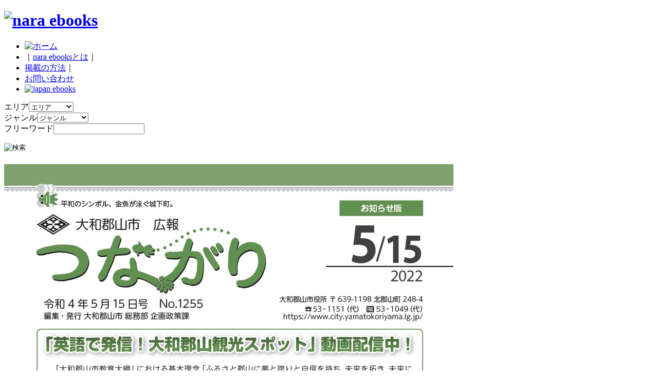

--- FILE ---
content_type: text/html; charset=UTF-8
request_url: https://www.nara-ebooks.jp/?bookinfo=%E5%A4%A7%E5%92%8C%E9%83%A1%E5%B1%B1%E5%B8%82%E5%BA%83%E5%A0%B1%E3%81%A4%E3%81%AA%E3%81%8C%E3%82%8A-%E4%BB%A4%E5%92%8C4%E5%B9%B45%E6%9C%8815%E6%97%A5
body_size: 7568
content:
<!DOCTYPE html>
<!--[if IE 7]>
<html class="ie ie7" lang="ja">
<![endif]-->
<!--[if IE 8]>
<html class="ie ie8" lang="ja">
<![endif]-->
<!--[if IE 9]>
<html class="ie ie9" lang="ja">
<![endif]-->
<!--[if !(IE 7) | !(IE 8)]><!-->
<html lang="ja">
<!--<![endif]-->
<head>
<meta charset="UTF-8" />
<meta name="viewport" content="width=device-width" />
<title>大和郡山市広報つながり 令和4年5月15日 | nara ebooks</title>
<link rel="profile" href="http://gmpg.org/xfn/11" />
<link rel="pingback" href="https://www.nara-ebooks.jp/xmlrpc.php" />
<link rel="icon" href="https://www.nara-ebooks.jp/wp-content/themes/pc/favicon.ico"  type="image/x-icon" />




<style type="text/css" media="screen">@import "https://www.nara-ebooks.jp/wp-content/plugins/wp-custom-fields-search/templates/searchforms.css";</style>
<link rel='dns-prefetch' href='//fonts.googleapis.com' />
<link rel='dns-prefetch' href='//s.w.org' />
<link rel="alternate" type="application/rss+xml" title="nara ebooks &raquo; フィード" href="https://www.nara-ebooks.jp/?feed=rss2" />
<link rel="alternate" type="application/rss+xml" title="nara ebooks &raquo; コメントフィード" href="https://www.nara-ebooks.jp/?feed=comments-rss2" />
		<script type="text/javascript">
			window._wpemojiSettings = {"baseUrl":"https:\/\/s.w.org\/images\/core\/emoji\/2.2.1\/72x72\/","ext":".png","svgUrl":"https:\/\/s.w.org\/images\/core\/emoji\/2.2.1\/svg\/","svgExt":".svg","source":{"concatemoji":"https:\/\/www.nara-ebooks.jp\/wp-includes\/js\/wp-emoji-release.min.js"}};
			!function(t,a,e){var r,n,i,o=a.createElement("canvas"),l=o.getContext&&o.getContext("2d");function c(t){var e=a.createElement("script");e.src=t,e.defer=e.type="text/javascript",a.getElementsByTagName("head")[0].appendChild(e)}for(i=Array("flag","emoji4"),e.supports={everything:!0,everythingExceptFlag:!0},n=0;n<i.length;n++)e.supports[i[n]]=function(t){var e,a=String.fromCharCode;if(!l||!l.fillText)return!1;switch(l.clearRect(0,0,o.width,o.height),l.textBaseline="top",l.font="600 32px Arial",t){case"flag":return(l.fillText(a(55356,56826,55356,56819),0,0),o.toDataURL().length<3e3)?!1:(l.clearRect(0,0,o.width,o.height),l.fillText(a(55356,57331,65039,8205,55356,57096),0,0),e=o.toDataURL(),l.clearRect(0,0,o.width,o.height),l.fillText(a(55356,57331,55356,57096),0,0),e!==o.toDataURL());case"emoji4":return l.fillText(a(55357,56425,55356,57341,8205,55357,56507),0,0),e=o.toDataURL(),l.clearRect(0,0,o.width,o.height),l.fillText(a(55357,56425,55356,57341,55357,56507),0,0),e!==o.toDataURL()}return!1}(i[n]),e.supports.everything=e.supports.everything&&e.supports[i[n]],"flag"!==i[n]&&(e.supports.everythingExceptFlag=e.supports.everythingExceptFlag&&e.supports[i[n]]);e.supports.everythingExceptFlag=e.supports.everythingExceptFlag&&!e.supports.flag,e.DOMReady=!1,e.readyCallback=function(){e.DOMReady=!0},e.supports.everything||(r=function(){e.readyCallback()},a.addEventListener?(a.addEventListener("DOMContentLoaded",r,!1),t.addEventListener("load",r,!1)):(t.attachEvent("onload",r),a.attachEvent("onreadystatechange",function(){"complete"===a.readyState&&e.readyCallback()})),(r=e.source||{}).concatemoji?c(r.concatemoji):r.wpemoji&&r.twemoji&&(c(r.twemoji),c(r.wpemoji)))}(window,document,window._wpemojiSettings);
		</script>
		<style type="text/css">
img.wp-smiley,
img.emoji {
	display: inline !important;
	border: none !important;
	box-shadow: none !important;
	height: 1em !important;
	width: 1em !important;
	margin: 0 .07em !important;
	vertical-align: -0.1em !important;
	background: none !important;
	padding: 0 !important;
}
</style>
<link rel='stylesheet' id='contact-form-7-css'  href='https://www.nara-ebooks.jp/wp-content/plugins/contact-form-7/includes/css/styles.css' type='text/css' media='all' />
<link rel='stylesheet' id='ebooks-fonts-css'  href='https://fonts.googleapis.com/css?family=Open+Sans:400italic,700italic,400,700&#038;subset=latin,latin-ext' type='text/css' media='all' />
<link rel='stylesheet' id='ebooks-style-css'  href='https://www.nara-ebooks.jp/wp-content/themes/pc/style.css' type='text/css' media='all' />
<link rel='stylesheet' id='bace-style-css'  href='https://www.nara-ebooks.jp/wp-content/themes/pc/css/base.css' type='text/css' media='all' />
<link rel='stylesheet' id='sidebar-css'  href='https://www.nara-ebooks.jp/wp-content/themes/pc/css/sidebar.css' type='text/css' media='all' />
<link rel='stylesheet' id='search-style-css'  href='https://www.nara-ebooks.jp/wp-content/themes/pc/css/search.css' type='text/css' media='all' />
<link rel='stylesheet' id='uniform-style-css'  href='https://www.nara-ebooks.jp/wp-content/themes/pc/js/uniform/uniform.default.css' type='text/css' media='all' />
<link rel='stylesheet' id='single-style-css'  href='https://www.nara-ebooks.jp/wp-content/themes/pc/css/single.css' type='text/css' media='all' />
<script type='text/javascript' src='https://www.nara-ebooks.jp/wp-includes/js/jquery/jquery.js'></script>
<script type='text/javascript' src='https://www.nara-ebooks.jp/wp-includes/js/jquery/jquery-migrate.min.js'></script>
<script type='text/javascript' src='https://www.nara-ebooks.jp/wp-content/themes/pc/js/search/search.js'></script>
<script type='text/javascript' src='https://www.nara-ebooks.jp/wp-content/themes/pc/js/search/selectivizr.js'></script>
<script type='text/javascript' src='https://www.nara-ebooks.jp/wp-content/themes/pc/js/search/selectivizr-min.js'></script>
<script type='text/javascript' src='https://www.nara-ebooks.jp/wp-content/themes/pc/js/slider/jquery-1.7.1.min.js'></script>
<script type='text/javascript' src='https://www.nara-ebooks.jp/wp-content/themes/pc/js/uniform/jquery.uniform.js'></script>
<script type='text/javascript' src='https://www.nara-ebooks.jp/wp-content/themes/pc/js/uniform/jquery.uniform.min.js'></script>
<script type='text/javascript' src='https://www.nara-ebooks.jp/wp-content/themes/pc/js/clickable_rollover.js'></script>
<link rel='https://api.w.org/' href='https://www.nara-ebooks.jp/?rest_route=/' />
<link rel="EditURI" type="application/rsd+xml" title="RSD" href="https://www.nara-ebooks.jp/xmlrpc.php?rsd" />
<link rel="wlwmanifest" type="application/wlwmanifest+xml" href="https://www.nara-ebooks.jp/wp-includes/wlwmanifest.xml" /> 
<link rel='prev' title='県民だより奈良　2022年6月' href='https://www.nara-ebooks.jp/?bookinfo=%e7%9c%8c%e6%b0%91%e3%81%a0%e3%82%88%e3%82%8a%e5%a5%88%e8%89%af%e3%80%802022%e5%b9%b46%e6%9c%88' />
<link rel='next' title='大和郡山市広報つながり 令和4年6月1日' href='https://www.nara-ebooks.jp/?bookinfo=%e5%a4%a7%e5%92%8c%e9%83%a1%e5%b1%b1%e5%b8%82%e5%ba%83%e5%a0%b1%e3%81%a4%e3%81%aa%e3%81%8c%e3%82%8a-%e4%bb%a4%e5%92%8c4%e5%b9%b46%e6%9c%881%e6%97%a5' />
<link rel="canonical" href="https://www.nara-ebooks.jp/?bookinfo=%e5%a4%a7%e5%92%8c%e9%83%a1%e5%b1%b1%e5%b8%82%e5%ba%83%e5%a0%b1%e3%81%a4%e3%81%aa%e3%81%8c%e3%82%8a-%e4%bb%a4%e5%92%8c4%e5%b9%b45%e6%9c%8815%e6%97%a5" />
<link rel='shortlink' href='https://www.nara-ebooks.jp/?p=8722' />
<link rel="alternate" type="application/json+oembed" href="https://www.nara-ebooks.jp/?rest_route=%2Foembed%2F1.0%2Fembed&#038;url=https%3A%2F%2Fwww.nara-ebooks.jp%2F%3Fbookinfo%3D%25e5%25a4%25a7%25e5%2592%258c%25e9%2583%25a1%25e5%25b1%25b1%25e5%25b8%2582%25e5%25ba%2583%25e5%25a0%25b1%25e3%2581%25a4%25e3%2581%25aa%25e3%2581%258c%25e3%2582%258a-%25e4%25bb%25a4%25e5%2592%258c4%25e5%25b9%25b45%25e6%259c%258815%25e6%2597%25a5" />
<link rel="alternate" type="text/xml+oembed" href="https://www.nara-ebooks.jp/?rest_route=%2Foembed%2F1.0%2Fembed&#038;url=https%3A%2F%2Fwww.nara-ebooks.jp%2F%3Fbookinfo%3D%25e5%25a4%25a7%25e5%2592%258c%25e9%2583%25a1%25e5%25b1%25b1%25e5%25b8%2582%25e5%25ba%2583%25e5%25a0%25b1%25e3%2581%25a4%25e3%2581%25aa%25e3%2581%258c%25e3%2582%258a-%25e4%25bb%25a4%25e5%2592%258c4%25e5%25b9%25b45%25e6%259c%258815%25e6%2597%25a5&#038;format=xml" />
		<style type="text/css">.recentcomments a{display:inline !important;padding:0 !important;margin:0 !important;}</style>
		<script type="text/javascript" charset="utf-8">
$(function(){
$("select").uniform();
});
</script>

<!-- slider-->
<script type="text/javascript">
$(window).load(function() {
$('#featured').orbit({
});
});
</script>
</head>

<body class="bookinfo-template-default single single-bookinfo postid-8722 custom-font-enabled single-author">
<div id="fb-root"></div>
<script>(function(d, s, id) {
  var js, fjs = d.getElementsByTagName(s)[0];
  if (d.getElementById(id)) return;
  js = d.createElement(s); js.id = id;
  js.src = "//connect.facebook.net/ja_JP/sdk.js#xfbml=1&version=v2.3&appId=393087087416510";
  fjs.parentNode.insertBefore(js, fjs);
}(document, 'script', 'facebook-jssdk'));</script>

<div id="page" class="hfeed site">
<header id="masthead" class="site-header" role="banner">
<hgroup>
<div id="hd_left">
<h1 id="site-title"><a href="https://www.nara-ebooks.jp/" title="nara ebooks" rel="home"><img alt="nara ebooks" src="https://www.nara-ebooks.jp/wp-content/themes/pc/img/base/logo.png"></a></h1>
</div>

<div id="utility">
<div id="h_menu">
<ul>
<li><a href="https://www.nara-ebooks.jp"><img src="https://www.nara-ebooks.jp/wp-content/themes/pc/img/base/hd-home.png" alt="ホーム"/></a></li>
<!-- <li><a href="https://www.nara-ebooks.jp"><img src="https://www.nara-ebooks.jp/wp-content/themes/pc/img/base/hd-app.png" /></a></li>-->
<li>｜<a href="https://www.nara-ebooks.jp/?page_id=2">nara ebooksとは</a>｜</li>
<li><a href="https://www.nara-ebooks.jp/?page_id=185">掲載の方法</a>｜</li>
<li><a href="https://www.nara-ebooks.jp/?page_id=4">お問い合わせ</a></li>
<li class="japan_logo"><a target="_blank" href="http://www.miyazaki-ebooks.jp/?page_id=3341"><img src="https://www.nara-ebooks.jp/wp-content/themes/pc/img/base/japan-ebooks.png" alt="japan ebooks"/></a></li>

</ul>
</div><!-- --> 
<div id="h_search">
<form method='get' class='custom_search widget custom_search_カスタムフィールド_を検索' action='https://www.nara-ebooks.jp'>

<input type='hidden' name='search-class' value='DB_CustomSearch_Widget-db_customsearch_widget'/><input type='hidden' name='widget_number' value='preset-5'/><input type='hidden' name='all-0' value='bookinfo'/><div class='searchform-params'>
<div class='DropDownField'><div class='searchform-param'><label class='searchform-label'>エリア</label><span class='searchform-input-wrapper'><select name='cs-エリア（市町村）-1'><option value='' selected='true'>エリア</option><option value='奈良県'>奈良県</option><option value='奈良市'>奈良市</option><option value='大和郡山市'>大和郡山市</option><option value='天理市'>天理市</option><option value='生駒市'>生駒市</option><option value='山添村'>山添村</option><option value='大和高田市'>大和高田市</option><option value='橿原市'>橿原市</option><option value='桜井市'>桜井市</option><option value='御所市'>御所市</option><option value='香芝市'>香芝市</option><option value='葛城市'>葛城市</option><option value='宇陀市'>宇陀市</option><option value='平群町'>平群町</option><option value='三郷町'>三郷町</option><option value='斑鳩町'>斑鳩町</option><option value='安堵町'>安堵町</option><option value='川西町'>川西町</option><option value='三宅町'>三宅町</option><option value='田原本町'>田原本町</option><option value='曽爾村'>曽爾村</option><option value='御杖村'>御杖村</option><option value='高取町'>高取町</option><option value='明日香村'>明日香村</option><option value='上牧町'>上牧町</option><option value='王寺町'>王寺町</option><option value='広陵町'>広陵町</option><option value='河合町'>河合町</option><option value='五條市'>五條市</option><option value='吉野町'>吉野町</option><option value='大淀町'>大淀町</option><option value='下市町'>下市町</option><option value='黒滝村'>黒滝村</option><option value='天川村'>天川村</option><option value='野迫川村'>野迫川村</option><option value='十津川村'>十津川村</option><option value='下北山村'>下北山村</option><option value='上北山村'>上北山村</option><option value='川上村'>川上村</option><option value='東吉野村'>東吉野村</option></select></span></div></div>
<div class='DropDownField'><div class='searchform-param'><label class='searchform-label'>ジャンル</label><span class='searchform-input-wrapper'><select name='cs-ジャンル-2'><option value='' selected='true'>ジャンル</option><option value='広報'>広報</option><option value='イベント'>イベント</option><option value='観光'>観光</option><option value='記紀・万葉'>記紀・万葉</option><option value='環境'>環境</option><option value='教育・人権'>教育・人権</option><option value='仕事・産業'>仕事・産業</option><option value='くらし'>くらし</option><option value='子育て'>子育て</option><option value='学校'>学校</option><option value='病院'>病院</option><option value='保健・医療'>保健・医療</option><option value='福祉'>福祉</option><option value='宿泊'>宿泊</option><option value='大学公開講座'>大学公開講座</option><option value='電子書籍限定'>電子書籍限定</option><option value='その他'>その他</option></select></span></div></div>
<div class='TextField'><div class='searchform-param'><label class='searchform-label'>フリーワード</label><span class='searchform-input-wrapper'><input name='cs-all-3' value=''/></span></div></div>
</div>

  
<input type="hidden" name="sv" value="2"/>
<p class="search_bt"><input height="25" type='image' name='search' src="wp-content/themes/pc/img/search/search_bt02.jpg" value='検索'/></p>
</form></div><!-- h_search -->
</div><!-- utility -->
</hgroup>

</header><!-- #masthead -->

<div id="main" class="wrapper">
<div id="primary" class="site-content">
<div id="content" role="main">




<div class="single_box">

  
<div class="sb_img">
<a href="https://static.nara-ebooks.jp/actibook_data/new/202206080949_koriyama/HTML5/pc.html" target="_blank" />
<img class="book_1" src="https://static.nara-ebooks.jp/actibook_data/new/202206080949_koriyama/books/images/2/1.jpg"/></a>

<!-- tag start -->   
   　
<div id="icon3">
<!-- new start --> 
<span class='sd_r_ico'><a href='?search-class=DB_CustomSearch_Widget-db_customsearch_widget&widget_number=preset-3&all-3=bookinfo&cs-キーワード-0=おすすめ&sv=3'>
<img src='https://www.nara-ebooks.jp/wp-content/themes/pc/img/search/pic02.jpg'></a></span> 

<!-- popular start --> 
<span class='sd_r_ico'><a href='?search-class=DB_CustomSearch_Widget-db_customsearch_widget&widget_number=preset-3&all-3=bookinfo&cs-キーワード-0=注目！&sv=3'>
<img src='https://www.nara-ebooks.jp/wp-content/themes/pc/img/search/pic04.jpg'></a></span>
</div>
<!-- tag end -->  

<p class="date">・エリア：<a href="?search-class=DB_CustomSearch_Widget-db_customsearch_widget&widget_number=preset-1&cs-エリア（市町村）-1=大和郡山市&sv=2">大和郡山市</a></p>
<p class="date">・ジャンル：<a href="?search-class=DB_CustomSearch_Widget-db_customsearch_widget&widget_number=preset-2&all-3=bookinfo&cs-ジャンル-0=広報&sv=1">広報</a></p>
<p class="date">・発行日：2022年05月15日</p><br />

<!-- keyword start --> 
<p class="date">・キーワード：<br />
<a href="?search-class=DB_CustomSearch_Widget-db_customsearch_widget&widget_number=preset-3&all-3=bookinfo&cs-キーワード-0=
おすすめ&sv=3">
おすすめ</a>&nbsp;
<a href="?search-class=DB_CustomSearch_Widget-db_customsearch_widget&widget_number=preset-3&all-3=bookinfo&cs-キーワード-0=
注目！&sv=3">
注目！</a>&nbsp;
</p>
<!-- keyword end --> 
</div>
<!-- sb_img end -->
	
<!-- bookcontent start --> 
<div class="book_data">
<h1>
大和郡山市広報つながり 令和4年5月15日</h1>

<!-- digest start -->
<div id="digest">
<ul>
<!-- 2ページ画像を取得 -->
<li>
<img src="https://static.nara-ebooks.jp/actibook_data/new/202206080949_koriyama/books/images/2/2.jpg"/></li>
<!-- 3ページ画像を取得 -->
<li><img src="https://static.nara-ebooks.jp/actibook_data/new/202206080949_koriyama/books/images/2/3.jpg"/></li>
<!-- 4ページ画像を取得 -->
<li><img src="https://static.nara-ebooks.jp/actibook_data/new/202206080949_koriyama/books/images/2/4.jpg"/></li>
<!-- 5ページ画像を取得 -->
 </ul>
</div>
<!-- digest end -->

<!-- book info start--> 
<div class="blog_data_info"> 
<div id="bookopen"><a href="https://static.nara-ebooks.jp/actibook_data/new/202206080949_koriyama/HTML5/pc.html" target="_blank" /><img src="https://www.nara-ebooks.jp/wp-content/themes/pc/img/base/book_open_off.jpg" alt="ブックを見る"/></a>
</div>
<ul>
<li class="data_comment">・「英語で発信！大和郡山観光スポット」 動画配信中！<br />
・消火器の不正販売について<br />
・全国金魚すくい選手権大会奈良県予選兼大和郡山市大会<br />
・くらし<br />
・イベント・募集<br />
・6月の健康<br />
・やまと郡山城ホール<br />
・おいでよ図書館へ<br />
<br />
「大和郡山市広報つながり」は大和郡山市の広報誌です。</li>
<li class="data_web">ウェブサイト：
<a href='http://www.city.yamatokoriyama.nara.jp/'>http://www.city.yamatokoriyama.nara.jp/</a></li>
</ul>
<br class="clear" />
</div>
</div>
<!-- book info end --> 
</div>
  
  
<!-- booklist start -->  

















<article>      
<h2><img src="https://www.nara-ebooks.jp/wp-content/themes/pc/img/base/top_ttl03.png" /></h2>
<div id="government_book">

<div class="gover_box">
<div class="gover_vispace">
<a href="https://www.nara-ebooks.jp/?bookinfo=%e5%ba%83%e5%a0%b1%e3%81%97%e3%82%82%e3%81%84%e3%81%a1%e3%80%802026%e5%b9%b41%e6%9c%88no-740">


<img src="https://static.nara-ebooks.jp/actibook_data/new/202601160445_shimoichi/books/images/cover.jpg"/>



</a>
</div>
<div class="top_icon">

<!-- new start -->
<div class="sd_l_tico"><img src="https://www.nara-ebooks.jp/wp-content/themes/pc/img/search/t_pic01.jpg" alt="New" /></div>

<!-- attention start -->
<div class="sd_l_tico">
<a href="?search-class=DB_CustomSearch_Widget-db_customsearch_widget&widget_number=preset-3&all-3=bookinfo&cs-キーワード-0=おすすめ&sv=3">
<img src="https://www.nara-ebooks.jp/wp-content/themes/pc/img/search/t_pic02.jpg">
</a></div> 

<!-- recommend start -->
<div class="sd_r_tico">
<a href="?search-class=DB_CustomSearch_Widget-db_customsearch_widget&widget_number=preset-3&all-3=bookinfo&cs-キーワード-0=注目！&sv=3">
<img src="https://www.nara-ebooks.jp/wp-content/themes/pc/img/search/t_pic04.jpg">
</a></div>
</div>
<!-- top_icon end -->
<!-- tag end -->
 
<p><a href="https://www.nara-ebooks.jp/?bookinfo=%e5%ba%83%e5%a0%b1%e3%81%97%e3%82%82%e3%81%84%e3%81%a1%e3%80%802026%e5%b9%b41%e6%9c%88no-740">広報しもいち　2026年1月No.740</a></p>
</div>
<div class="gover_box">
<div class="gover_vispace">
<a href="https://www.nara-ebooks.jp/?bookinfo=%e5%ba%83%e5%a0%b1%e3%81%8a%e3%81%8a%e3%82%88%e3%81%a9%e3%80%802026%e5%b9%b41%e6%9c%88-no-633">


<img src="https://static.nara-ebooks.jp/actibook_data/new/202601160442_oyodo/books/images/cover.jpg"/>



</a>
</div>
<div class="top_icon">

<!-- new start -->
<div class="sd_l_tico"><img src="https://www.nara-ebooks.jp/wp-content/themes/pc/img/search/t_pic01.jpg" alt="New" /></div>

<!-- attention start -->
<div class="sd_l_tico">
<a href="?search-class=DB_CustomSearch_Widget-db_customsearch_widget&widget_number=preset-3&all-3=bookinfo&cs-キーワード-0=おすすめ&sv=3">
<img src="https://www.nara-ebooks.jp/wp-content/themes/pc/img/search/t_pic02.jpg">
</a></div> 

<!-- recommend start -->
<div class="sd_r_tico">
<a href="?search-class=DB_CustomSearch_Widget-db_customsearch_widget&widget_number=preset-3&all-3=bookinfo&cs-キーワード-0=注目！&sv=3">
<img src="https://www.nara-ebooks.jp/wp-content/themes/pc/img/search/t_pic04.jpg">
</a></div>
</div>
<!-- top_icon end -->
<!-- tag end -->
 
<p><a href="https://www.nara-ebooks.jp/?bookinfo=%e5%ba%83%e5%a0%b1%e3%81%8a%e3%81%8a%e3%82%88%e3%81%a9%e3%80%802026%e5%b9%b41%e6%9c%88-no-633">広報おおよど　2026年1月 No.633</a></p>
</div>
<div class="gover_box">
<div class="gover_vispace">
<a href="https://www.nara-ebooks.jp/?bookinfo=%e5%ba%83%e5%a0%b1%e3%82%88%e3%81%97%e3%81%ae%e3%80%802026%e5%b9%b41%e6%9c%88-no-1046">


<img src="https://static.nara-ebooks.jp/actibook_data/new/202601160440_yoshino/books/images/cover.jpg"/>



</a>
</div>
<div class="top_icon">

<!-- new start -->
<div class="sd_l_tico"><img src="https://www.nara-ebooks.jp/wp-content/themes/pc/img/search/t_pic01.jpg" alt="New" /></div>

<!-- attention start -->
<div class="sd_l_tico">
<a href="?search-class=DB_CustomSearch_Widget-db_customsearch_widget&widget_number=preset-3&all-3=bookinfo&cs-キーワード-0=おすすめ&sv=3">
<img src="https://www.nara-ebooks.jp/wp-content/themes/pc/img/search/t_pic02.jpg">
</a></div> 

<!-- recommend start -->
<div class="sd_r_tico">
<a href="?search-class=DB_CustomSearch_Widget-db_customsearch_widget&widget_number=preset-3&all-3=bookinfo&cs-キーワード-0=注目！&sv=3">
<img src="https://www.nara-ebooks.jp/wp-content/themes/pc/img/search/t_pic04.jpg">
</a></div>
</div>
<!-- top_icon end -->
<!-- tag end -->
 
<p><a href="https://www.nara-ebooks.jp/?bookinfo=%e5%ba%83%e5%a0%b1%e3%82%88%e3%81%97%e3%81%ae%e3%80%802026%e5%b9%b41%e6%9c%88-no-1046">広報よしの　2026年1月 No.1046</a></p>
</div>
<div class="gover_box">
<div class="gover_vispace">
<a href="https://www.nara-ebooks.jp/?bookinfo=%e5%ba%83%e5%a0%b1%e4%ba%94%e6%a2%9d%e3%80%802026%e5%b9%b41%e6%9c%88%e5%8f%b7no-927">


<img src="https://static.nara-ebooks.jp/actibook_data/new/202601160437_gojo/books/images/cover.jpg"/>



</a>
</div>
<div class="top_icon">

<!-- new start -->
<div class="sd_l_tico"><img src="https://www.nara-ebooks.jp/wp-content/themes/pc/img/search/t_pic01.jpg" alt="New" /></div>

<!-- attention start -->
<div class="sd_l_tico">
<a href="?search-class=DB_CustomSearch_Widget-db_customsearch_widget&widget_number=preset-3&all-3=bookinfo&cs-キーワード-0=おすすめ&sv=3">
<img src="https://www.nara-ebooks.jp/wp-content/themes/pc/img/search/t_pic02.jpg">
</a></div> 

<!-- recommend start -->
<div class="sd_r_tico">
<a href="?search-class=DB_CustomSearch_Widget-db_customsearch_widget&widget_number=preset-3&all-3=bookinfo&cs-キーワード-0=注目！&sv=3">
<img src="https://www.nara-ebooks.jp/wp-content/themes/pc/img/search/t_pic04.jpg">
</a></div>
</div>
<!-- top_icon end -->
<!-- tag end -->
 
<p><a href="https://www.nara-ebooks.jp/?bookinfo=%e5%ba%83%e5%a0%b1%e4%ba%94%e6%a2%9d%e3%80%802026%e5%b9%b41%e6%9c%88%e5%8f%b7no-927">広報五條　2026年1月号No.927</a></p>
</div>
<div class="gover_box">
<div class="gover_vispace">
<a href="https://www.nara-ebooks.jp/?bookinfo=%e5%ba%83%e5%a0%b1%e6%9b%bd%e7%88%be-2026%e5%b9%b4%ef%bc%88%e4%bb%a4%e5%92%8c8%e5%b9%b4%ef%bc%891%e6%9c%88%e5%8f%b7">


<img src="https://static.nara-ebooks.jp/actibook_data/new/202601160430_soni/books/images/cover.jpg"/>



</a>
</div>
<div class="top_icon">

<!-- new start -->
<div class="sd_l_tico"><img src="https://www.nara-ebooks.jp/wp-content/themes/pc/img/search/t_pic01.jpg" alt="New" /></div>

<!-- attention start -->
<div class="sd_l_tico">
<a href="?search-class=DB_CustomSearch_Widget-db_customsearch_widget&widget_number=preset-3&all-3=bookinfo&cs-キーワード-0=おすすめ&sv=3">
<img src="https://www.nara-ebooks.jp/wp-content/themes/pc/img/search/t_pic02.jpg">
</a></div> 

<!-- recommend start -->
<div class="sd_r_tico">
<a href="?search-class=DB_CustomSearch_Widget-db_customsearch_widget&widget_number=preset-3&all-3=bookinfo&cs-キーワード-0=注目！&sv=3">
<img src="https://www.nara-ebooks.jp/wp-content/themes/pc/img/search/t_pic04.jpg">
</a></div>
</div>
<!-- top_icon end -->
<!-- tag end -->
 
<p><a href="https://www.nara-ebooks.jp/?bookinfo=%e5%ba%83%e5%a0%b1%e6%9b%bd%e7%88%be-2026%e5%b9%b4%ef%bc%88%e4%bb%a4%e5%92%8c8%e5%b9%b4%ef%bc%891%e6%9c%88%e5%8f%b7">広報曽爾 2026年（令和8年）1月号</a></p>
</div>
</div>
</article> 

</div><!-- #content end -->
</div><!-- #primary end -->

<div id="secondary" class="widget-area" role="complementary">
<div style="margin-bottom:0px">

<script type="text/javascript">
window.onload = function() {
setTimeout("show()",0);
}
function show() {
document.getElementById('pinkul-loading').style.display = 'none';
document.getElementById('pinkul').style.display = 'block';
}
</script>

<script src="Scripts/swfobject_modified.js" type="text/javascript"></script>
<object id="FlashID" classid="clsid:D27CDB6E-AE6D-11cf-96B8-444553540000" width="253" height="182">
	<param name="movie" value="http://j-ebooks.sakura.ne.jp/cgi-bin/pinkul/main.swf?maincgi=http://j-ebooks.sakura.ne.jp/cgi-bin/pinkul/counter.cgi" />
	<param name="quality" value="high" />
	<param name="wmode" value="opaque" />
	<param name="swfversion" value="8.0.35.0" />
	<!-- このパラメータータグにより、Flash Player 6.0 または 6.5 以降を使用して、Flash Player の最新バージョンをダウンロードするようメッセージが表示されます。ユーザーにメッセージを表示させないようにする場合はパラメータータグを削除します。 -->
	<param name="expressinstall" value="https://www.nara-ebooks.jp/wp-content/themes/pc/Scripts/expressInstall.swf" />
	<!-- 次のオブジェクトタグは IE 以外のブラウザーで使用するためのものです。IE では IECC を使用して非表示にします。 -->
	<!--[if !IE]>-->
	<object type="application/x-shockwave-flash" data="http://j-ebooks.sakura.ne.jp/cgi-bin/pinkul/main.swf?maincgi=http://j-ebooks.sakura.ne.jp/cgi-bin/pinkul/counter.cgi" width="253" height="182">
		<!--<![endif]-->
		<param name="quality" value="high" />
		<param name="wmode" value="opaque" />
		<param name="swfversion" value="8.0.35.0" />
		<param name="expressinstall" value="https://www.nara-ebooks.jp/wp-content/themes/pc/Scripts/expressInstall.swf" />
	</object>
	<!--<![endif]-->
</object>
</div>
<!--<div class="banner">
<a href="https://www.nara-ebooks.jp/?page_id=133">
<img src="https://www.nara-ebooks.jp/wp-content/themes/pc/img/top/kaisetsu.gif" />
</a>
</div>-->
<div class="banner">
<a target="_blank" href="http://www.japan-ebooks.jp/">
<img src="https://www.nara-ebooks.jp/wp-content/themes/pc/img/top/btn_japan.jpg" />
</a>
</div>
<div class="banner">
<a href="https://www.fukushima-ebooks.jp/?page_id=26998" target="_blank">
<img src="https://www.nara-ebooks.jp/wp-content/themes/pc/img/top/btn_fukushima.jpg" />
</a>
</div>
<div class="facebook">
	<div class="fb-page" data-href="https://www.facebook.com/naraebooks" data-small-header="true" data-adapt-container-width="true" data-hide-cover="false" data-show-facepile="true" data-show-posts="true"><div class="fb-xfbml-parse-ignore"><blockquote cite="https://www.facebook.com/naraebooks"><a href="https://www.facebook.com/naraebooks">nara-ebooks</a></blockquote></div></div>
</div>
<div class="twitter">
    <div class="tw_main">
        <a class="twitter-timeline"  href="https://twitter.com/naraebooks"  data-widget-id="345463657804754944">@naraebooks からのツイート</a>
        <script>!function(d,s,id){
            var js,fjs=d.getElementsByTagName(s)[0],p=/^http:/.test(d.location)?'http':'https';
            if(!d.getElementById(id)){
                js=d.createElement(s);
                js.id=id;js.src=p+"://platform.twitter.com/widgets.js";
                fjs.parentNode.insertBefore(js,fjs);
                }}(document,"script","twitter-wjs");</script>        
    </div>
</div><!-- /twitter -->




</div><!-- #secondary -->

</div><!-- #main .wrapper -->
<footer role="contentinfo">
<div class="ft_box">      
<div id="ft_link">

<div id="logo"><a href="https://www.nara-ebooks.jp"><img src="https://www.nara-ebooks.jp/wp-content/themes/pc/img/base/footer_logo.png" width="260" alt="ホーム"/></a></div>

<div class="site-navi">
<a class="fsnavi" href="https://www.nara-ebooks.jp">ホーム</a>
<a class="fsnavi" href="https://www.nara-ebooks.jp/?page_id=2">nara ebooksとは</a>
<a class="fsnavi" href="https://www.nara-ebooks.jp/?page_id=188">運営会社</a>

<a class="fsnavi" href="https://www.nara-ebooks.jp/?page_id=195">ご利用ガイド</a>
<a class="fsnavi" href="https://www.nara-ebooks.jp/?page_id=206">よくある質問</a>
<a class="fsnavi" href="https://www.nara-ebooks.jp/?page_id=262">サイトマップ　　</a>
</div>

<div class="site-navi">
<a class="fsnavi" href="https://www.nara-ebooks.jp/?page_id=4">お問い合せ</a>
<a class="fsnavi" href="https://www.nara-ebooks.jp/?page_id=185">掲載の方法</a>
<a class="fsnavi" href="https://www.nara-ebooks.jp/?page_id=210">掲載規約</a>
<a class="fsnavi" href="https://www.nara-ebooks.jp/?page_id=213">個人情報保護方針</a>
<a class="fsnavi" href="https://www.nara-ebooks.jp/?page_id=237">動作環境</a>
<a href="http://www.japan-ebooks.jp/press" target="_blank" class="fsnavi">プレスルーム</a>
</div>
</div><!-- #ft_link -->

<div class="site-info">
<p><a href="https://www.nara-ebooks.jp">Copyright © 2026 nara ebooks  All Rights Reserved.</a></p>
</div><!-- .site-info -->
</div><!-- ft_box -->
</footer><!-- #footer -->
</div><!-- #page -->

<script type='text/javascript' src='https://www.nara-ebooks.jp/wp-content/plugins/contact-form-7/includes/js/jquery.form.min.js'></script>
<script type='text/javascript'>
/* <![CDATA[ */
var _wpcf7 = {"recaptcha":{"messages":{"empty":"\u3042\u306a\u305f\u304c\u30ed\u30dc\u30c3\u30c8\u3067\u306f\u306a\u3044\u3053\u3068\u3092\u8a3c\u660e\u3057\u3066\u304f\u3060\u3055\u3044\u3002"}}};
/* ]]> */
</script>
<script type='text/javascript' src='https://www.nara-ebooks.jp/wp-content/plugins/contact-form-7/includes/js/scripts.js'></script>
<script type='text/javascript' src='https://www.nara-ebooks.jp/wp-includes/js/wp-embed.min.js'></script>

<script type="text/javascript">
(function($){
    $.get("https://www.nara-ebooks.jp/wp-cron.php");
})(jQuery);
</script>
<script type="text/javascript">
  (function () {
    var tagjs = document.createElement("script");
    var s = document.getElementsByTagName("script")[0];
    tagjs.async = true;
    tagjs.src = "//s.yjtag.jp/tag.js#site=R0BR6Ub";
    s.parentNode.insertBefore(tagjs, s);
  }());
</script>
<script type="text/javascript" src="https://www.nara-ebooks.jp/wp-content/themes/pc/js/rollover.js"></script>
<noscript>
  <iframe src="//b.yjtag.jp/iframe?c=R0BR6Ub" width="1" height="1" frameborder="0" scrolling="no" marginheight="0" marginwidth="0"></iframe>
</noscript>
</body>
</html>

--- FILE ---
content_type: text/html; charset=UTF-8
request_url: https://www.nara-ebooks.jp/Scripts/swfobject_modified.js
body_size: 10092
content:
<!DOCTYPE html>
<!--[if IE 7]>
<html class="ie ie7" lang="ja">
<![endif]-->
<!--[if IE 8]>
<html class="ie ie8" lang="ja">
<![endif]-->
<!--[if IE 9]>
<html class="ie ie9" lang="ja">
<![endif]-->
<!--[if !(IE 7) | !(IE 8)]><!-->
<html lang="ja">
<!--<![endif]-->
<head>
<meta charset="UTF-8" />
<meta name="viewport" content="width=device-width" />
<title>nara ebooks | 奈良の電子書籍</title>
<link rel="profile" href="http://gmpg.org/xfn/11" />
<link rel="pingback" href="https://www.nara-ebooks.jp/xmlrpc.php" />
<link rel="icon" href="https://www.nara-ebooks.jp/wp-content/themes/pc/favicon.ico"  type="image/x-icon" />




<style type="text/css" media="screen">@import "https://www.nara-ebooks.jp/wp-content/plugins/wp-custom-fields-search/templates/searchforms.css";</style>
<link rel='dns-prefetch' href='//fonts.googleapis.com' />
<link rel='dns-prefetch' href='//s.w.org' />
<link rel="alternate" type="application/rss+xml" title="nara ebooks &raquo; フィード" href="https://www.nara-ebooks.jp/?feed=rss2" />
<link rel="alternate" type="application/rss+xml" title="nara ebooks &raquo; コメントフィード" href="https://www.nara-ebooks.jp/?feed=comments-rss2" />
		<script type="text/javascript">
			window._wpemojiSettings = {"baseUrl":"https:\/\/s.w.org\/images\/core\/emoji\/2.2.1\/72x72\/","ext":".png","svgUrl":"https:\/\/s.w.org\/images\/core\/emoji\/2.2.1\/svg\/","svgExt":".svg","source":{"concatemoji":"https:\/\/www.nara-ebooks.jp\/wp-includes\/js\/wp-emoji-release.min.js"}};
			!function(t,a,e){var r,n,i,o=a.createElement("canvas"),l=o.getContext&&o.getContext("2d");function c(t){var e=a.createElement("script");e.src=t,e.defer=e.type="text/javascript",a.getElementsByTagName("head")[0].appendChild(e)}for(i=Array("flag","emoji4"),e.supports={everything:!0,everythingExceptFlag:!0},n=0;n<i.length;n++)e.supports[i[n]]=function(t){var e,a=String.fromCharCode;if(!l||!l.fillText)return!1;switch(l.clearRect(0,0,o.width,o.height),l.textBaseline="top",l.font="600 32px Arial",t){case"flag":return(l.fillText(a(55356,56826,55356,56819),0,0),o.toDataURL().length<3e3)?!1:(l.clearRect(0,0,o.width,o.height),l.fillText(a(55356,57331,65039,8205,55356,57096),0,0),e=o.toDataURL(),l.clearRect(0,0,o.width,o.height),l.fillText(a(55356,57331,55356,57096),0,0),e!==o.toDataURL());case"emoji4":return l.fillText(a(55357,56425,55356,57341,8205,55357,56507),0,0),e=o.toDataURL(),l.clearRect(0,0,o.width,o.height),l.fillText(a(55357,56425,55356,57341,55357,56507),0,0),e!==o.toDataURL()}return!1}(i[n]),e.supports.everything=e.supports.everything&&e.supports[i[n]],"flag"!==i[n]&&(e.supports.everythingExceptFlag=e.supports.everythingExceptFlag&&e.supports[i[n]]);e.supports.everythingExceptFlag=e.supports.everythingExceptFlag&&!e.supports.flag,e.DOMReady=!1,e.readyCallback=function(){e.DOMReady=!0},e.supports.everything||(r=function(){e.readyCallback()},a.addEventListener?(a.addEventListener("DOMContentLoaded",r,!1),t.addEventListener("load",r,!1)):(t.attachEvent("onload",r),a.attachEvent("onreadystatechange",function(){"complete"===a.readyState&&e.readyCallback()})),(r=e.source||{}).concatemoji?c(r.concatemoji):r.wpemoji&&r.twemoji&&(c(r.twemoji),c(r.wpemoji)))}(window,document,window._wpemojiSettings);
		</script>
		<style type="text/css">
img.wp-smiley,
img.emoji {
	display: inline !important;
	border: none !important;
	box-shadow: none !important;
	height: 1em !important;
	width: 1em !important;
	margin: 0 .07em !important;
	vertical-align: -0.1em !important;
	background: none !important;
	padding: 0 !important;
}
</style>
<link rel='stylesheet' id='contact-form-7-css'  href='https://www.nara-ebooks.jp/wp-content/plugins/contact-form-7/includes/css/styles.css' type='text/css' media='all' />
<link rel='stylesheet' id='ebooks-fonts-css'  href='https://fonts.googleapis.com/css?family=Open+Sans:400italic,700italic,400,700&#038;subset=latin,latin-ext' type='text/css' media='all' />
<link rel='stylesheet' id='ebooks-style-css'  href='https://www.nara-ebooks.jp/wp-content/themes/pc/style.css' type='text/css' media='all' />
<link rel='stylesheet' id='bace-style-css'  href='https://www.nara-ebooks.jp/wp-content/themes/pc/css/base.css' type='text/css' media='all' />
<link rel='stylesheet' id='sidebar-css'  href='https://www.nara-ebooks.jp/wp-content/themes/pc/css/sidebar.css' type='text/css' media='all' />
<link rel='stylesheet' id='slide02-style02-css'  href='https://www.nara-ebooks.jp/wp-content/themes/pc/js/slider/orbit-1.3.0.css' type='text/css' media='all' />
<link rel='stylesheet' id='search-style-css'  href='https://www.nara-ebooks.jp/wp-content/themes/pc/css/search.css' type='text/css' media='all' />
<link rel='stylesheet' id='uniform-style-css'  href='https://www.nara-ebooks.jp/wp-content/themes/pc/js/uniform/uniform.default.css' type='text/css' media='all' />
<link rel='stylesheet' id='single-style-css'  href='https://www.nara-ebooks.jp/wp-content/themes/pc/css/single.css' type='text/css' media='all' />
<script type='text/javascript' src='https://www.nara-ebooks.jp/wp-includes/js/jquery/jquery.js'></script>
<script type='text/javascript' src='https://www.nara-ebooks.jp/wp-includes/js/jquery/jquery-migrate.min.js'></script>
<script type='text/javascript' src='https://www.nara-ebooks.jp/wp-content/themes/pc/js/search/search.js'></script>
<script type='text/javascript' src='https://www.nara-ebooks.jp/wp-content/themes/pc/js/search/selectivizr.js'></script>
<script type='text/javascript' src='https://www.nara-ebooks.jp/wp-content/themes/pc/js/search/selectivizr-min.js'></script>
<script type='text/javascript' src='https://www.nara-ebooks.jp/wp-content/themes/pc/js/slider/jquery-1.7.1.min.js'></script>
<script type='text/javascript' src='https://www.nara-ebooks.jp/wp-content/themes/pc/js/uniform/jquery.uniform.js'></script>
<script type='text/javascript' src='https://www.nara-ebooks.jp/wp-content/themes/pc/js/uniform/jquery.uniform.min.js'></script>
<script type='text/javascript' src='https://www.nara-ebooks.jp/wp-content/themes/pc/js/clickable_rollover.js'></script>
<script type='text/javascript' src='https://www.nara-ebooks.jp/wp-content/themes/pc/js/slider/jquery.orbit-1.3.0.min.js'></script>
<link rel='https://api.w.org/' href='https://www.nara-ebooks.jp/?rest_route=/' />
<link rel="EditURI" type="application/rsd+xml" title="RSD" href="https://www.nara-ebooks.jp/xmlrpc.php?rsd" />
<link rel="wlwmanifest" type="application/wlwmanifest+xml" href="https://www.nara-ebooks.jp/wp-includes/wlwmanifest.xml" /> 
		<style type="text/css">.recentcomments a{display:inline !important;padding:0 !important;margin:0 !important;}</style>
		<script type="text/javascript" charset="utf-8">
$(function(){
$("select").uniform();
});
</script>

<!-- slider-->
<script type="text/javascript">
$(window).load(function() {
$('#featured').orbit({
});
});
</script>
</head>

<body class="home blog custom-font-enabled single-author">
<div id="fb-root"></div>
<script>(function(d, s, id) {
  var js, fjs = d.getElementsByTagName(s)[0];
  if (d.getElementById(id)) return;
  js = d.createElement(s); js.id = id;
  js.src = "//connect.facebook.net/ja_JP/sdk.js#xfbml=1&version=v2.3&appId=393087087416510";
  fjs.parentNode.insertBefore(js, fjs);
}(document, 'script', 'facebook-jssdk'));</script>

<div id="page" class="hfeed site">
<header id="masthead" class="site-header" role="banner">
<hgroup>
<div id="hd_left">
<h1 id="site-title"><a href="https://www.nara-ebooks.jp/" title="nara ebooks" rel="home"><img alt="nara ebooks" src="https://www.nara-ebooks.jp/wp-content/themes/pc/img/base/logo.png"></a></h1>
</div>

<div id="utility">
<div id="h_menu">
<ul>
<li><a href="https://www.nara-ebooks.jp"><img src="https://www.nara-ebooks.jp/wp-content/themes/pc/img/base/hd-home.png" alt="ホーム"/></a></li>
<!-- <li><a href="https://www.nara-ebooks.jp"><img src="https://www.nara-ebooks.jp/wp-content/themes/pc/img/base/hd-app.png" /></a></li>-->
<li>｜<a href="https://www.nara-ebooks.jp/?page_id=2">nara ebooksとは</a>｜</li>
<li><a href="https://www.nara-ebooks.jp/?page_id=185">掲載の方法</a>｜</li>
<li><a href="https://www.nara-ebooks.jp/?page_id=4">お問い合わせ</a></li>
<li class="japan_logo"><a target="_blank" href="http://www.miyazaki-ebooks.jp/?page_id=3341"><img src="https://www.nara-ebooks.jp/wp-content/themes/pc/img/base/japan-ebooks.png" alt="japan ebooks"/></a></li>

</ul>
</div><!-- --> 
<div id="h_search">
<form method='get' class='custom_search widget custom_search_カスタムフィールド_を検索' action='https://www.nara-ebooks.jp'>

<input type='hidden' name='search-class' value='DB_CustomSearch_Widget-db_customsearch_widget'/><input type='hidden' name='widget_number' value='preset-5'/><input type='hidden' name='all-0' value='bookinfo'/><div class='searchform-params'>
<div class='DropDownField'><div class='searchform-param'><label class='searchform-label'>エリア</label><span class='searchform-input-wrapper'><select name='cs-エリア（市町村）-1'><option value='' selected='true'>エリア</option><option value='奈良県'>奈良県</option><option value='奈良市'>奈良市</option><option value='大和郡山市'>大和郡山市</option><option value='天理市'>天理市</option><option value='生駒市'>生駒市</option><option value='山添村'>山添村</option><option value='大和高田市'>大和高田市</option><option value='橿原市'>橿原市</option><option value='桜井市'>桜井市</option><option value='御所市'>御所市</option><option value='香芝市'>香芝市</option><option value='葛城市'>葛城市</option><option value='宇陀市'>宇陀市</option><option value='平群町'>平群町</option><option value='三郷町'>三郷町</option><option value='斑鳩町'>斑鳩町</option><option value='安堵町'>安堵町</option><option value='川西町'>川西町</option><option value='三宅町'>三宅町</option><option value='田原本町'>田原本町</option><option value='曽爾村'>曽爾村</option><option value='御杖村'>御杖村</option><option value='高取町'>高取町</option><option value='明日香村'>明日香村</option><option value='上牧町'>上牧町</option><option value='王寺町'>王寺町</option><option value='広陵町'>広陵町</option><option value='河合町'>河合町</option><option value='五條市'>五條市</option><option value='吉野町'>吉野町</option><option value='大淀町'>大淀町</option><option value='下市町'>下市町</option><option value='黒滝村'>黒滝村</option><option value='天川村'>天川村</option><option value='野迫川村'>野迫川村</option><option value='十津川村'>十津川村</option><option value='下北山村'>下北山村</option><option value='上北山村'>上北山村</option><option value='川上村'>川上村</option><option value='東吉野村'>東吉野村</option></select></span></div></div>
<div class='DropDownField'><div class='searchform-param'><label class='searchform-label'>ジャンル</label><span class='searchform-input-wrapper'><select name='cs-ジャンル-2'><option value='' selected='true'>ジャンル</option><option value='広報'>広報</option><option value='イベント'>イベント</option><option value='観光'>観光</option><option value='記紀・万葉'>記紀・万葉</option><option value='環境'>環境</option><option value='教育・人権'>教育・人権</option><option value='仕事・産業'>仕事・産業</option><option value='くらし'>くらし</option><option value='子育て'>子育て</option><option value='学校'>学校</option><option value='病院'>病院</option><option value='保健・医療'>保健・医療</option><option value='福祉'>福祉</option><option value='宿泊'>宿泊</option><option value='大学公開講座'>大学公開講座</option><option value='電子書籍限定'>電子書籍限定</option><option value='その他'>その他</option></select></span></div></div>
<div class='TextField'><div class='searchform-param'><label class='searchform-label'>フリーワード</label><span class='searchform-input-wrapper'><input name='cs-all-3' value=''/></span></div></div>
</div>

  
<input type="hidden" name="sv" value="2"/>
<p class="search_bt"><input height="25" type='image' name='search' src="wp-content/themes/pc/img/search/search_bt02.jpg" value='検索'/></p>
</form></div><!-- h_search -->
</div><!-- utility -->
</hgroup>

</header><!-- #masthead -->

<div id="main" class="wrapper"><div id="primary" class="site-content">
<div id="content" role="main">
<div>
       
<!-- スライド画像ここから -->
<div id="featured">



<!--<a href="https://www.fukushima-ebooks.jp/?page_id=27406" target="_blank"><img src="https://www.nara-ebooks.jp/wp-content/themes/pc/img/top/slide/slide39.jpg" /></a>-->
<a href="https://www.nara-ebooks.jp/?bookinfo=%e3%81%aa%e3%82%89%e8%a8%98%e7%b4%80%e3%83%bb%e4%b8%87%e8%91%89-%e5%90%8d%e6%89%80%e5%9b%b3%e4%bc%9a%e3%80%80%e2%94%80%e5%a3%ac%e7%94%b3%e3%81%ae%e4%b9%b1%e7%b7%a8%e2%94%80"><img src="https://www.nara-ebooks.jp/wp-content/themes/pc/img/top/slide/slide42.jpg" /></a>
<a href="https://www.gotokyo.org/book/" target="_blank"><img src="https://www.nara-ebooks.jp/wp-content/themes/pc/img/top/slide/slide38.png" /></a>

<a href="https://www.fukushima-ebooks.jp/?page_id=26998" target="_blank"><img src="https://www.nara-ebooks.jp/wp-content/themes/pc/img/top/slide/slide36.jpg" /></a>
<!--<a href="https://www.nara-ebooks.jp/?bookinfo=%E5%A5%88%E8%89%AF%E3%81%A1%E3%81%A8%E3%81%9B%E7%A5%9D%E3%81%90%E5%AF%BF%E3%81%90%E3%81%BE%E3%81%A4%E3%82%8A%e3%80%80%E5%A4%A7%E7%AB%8B%E5%B1%B1%E3%81%BE%E3%81%A4%E3%82%8A2019"><img src="https://www.nara-ebooks.jp/wp-content/themes/pc/img/top/slide/slide34.jpg" /></a>-->

<a href="http://www.nara-ebooks.jp/?bookinfo=%E6%97%85%E3%81%95%E3%82%89%E3%82%89%E3%80%80%E9%A3%9B%E9%B3%A5%E3%83%BB%E6%A9%BF%E5%8E%9F%E8%A6%B3%E5%85%89%E3%82%AC%E3%82%A4%E3%83%89%E3%83%96%E3%83%83%E3%82%AF"><img src="https://www.nara-ebooks.jp/wp-content/themes/pc/img/top/slide/slide21.jpg" /></a>
<a href="http://www.nara-ebooks.jp/?bookinfo=%e4%bb%8a%e4%ba%95%e7%94%ba%e3%80%80%e4%b8%80%e6%9c%9f%e4%b8%80%e4%bc%9a"><img src="https://www.nara-ebooks.jp/wp-content/themes/pc/img/top/slide/slide20.jpg" /></a>
<a href="http://www.japan-ebooks.jp/" target="_blank"><img src="https://www.nara-ebooks.jp/wp-content/themes/pc/img/top/slide/slide14.jpg" /></a>
<a href="http://www.nara-ebooks.jp/?page_id=1352"><img src="https://www.nara-ebooks.jp/wp-content/themes/pc/img/top/slide/slide19.jpg" /></a>
<img src="https://www.nara-ebooks.jp/wp-content/themes/pc/img/top/slide/slide11.jpg" />

</div>
<!-- スライド画像ここまで -->
</div>
    
<div class="tab_space"></div> 
     
<!-- 検索項目をタブ表示 タイトル　-->
<div id="tab">
<div id="tab_box">
<div id="tab_j" onClick="showj()"><div id="j_link"><a href="?search-class=DB_CustomSearch_Widget-db_customsearch_widget&widget_number=preset-1&all-3=bookinfo&cs-ジャンル-0=&cs-エリア（市町村）-1=&cs-キーワード-2=&sv=1&search.x=223&search.y=23"> </a></div></div>
<div id="tab_e" onClick="showe()"><div id="e_link"><a href="?search-class=DB_CustomSearch_Widget-db_customsearch_widget&widget_number=preset-2&all-0=bookinfo&cs-エリア（市町村）-1=&cs-ジャンル-2=&cs-キーワード-3=&sv=2&search.x=237&search.y=26"> </a></div></div>
<div id="tab_k" onClick="showk()"><div id="k_link"><a href="?search-class=DB_CustomSearch_Widget-db_customsearch_widget&widget_number=preset-3&all-3=bookinfo&cs-キーワード-0=&cs-ジャンル-1=&cs-エリア（市町村）-2=&sv=3&search.x=312&search.y=28"> </a></div></div>
</div>

<!-- 検索項目をタブ表示 コンテンツ　-->
<div id="content_j"><!-- ジャンルタブ　-->
<ul>
<li><a href="?search-class=DB_CustomSearch_Widget-db_customsearch_widget&widget_number=preset-1&all-3=bookinfo&cs-ジャンル-0=&cs-エリア（市町村）-1=&cs-キーワード-2=&sv=1&search.x=223&search.y=23">全て</a></li>
<li><a href="?search-class=DB_CustomSearch_Widget-db_customsearch_widget&widget_number=preset-1&all-3=bookinfo&cs-ジャンル-0=広報&cs-エリア（市町村）-1=&cs-キーワード-2=&sv=1&search.x=188&search.y=22">広報</a></li>
<li><a href="?search-class=DB_CustomSearch_Widget-db_customsearch_widget&widget_number=preset-1&all-3=bookinfo&cs-ジャンル-0=イベント&cs-エリア（市町村）-1=&cs-キーワード-2=&sv=1&search.x=200&search.y=23">イベント</a></li>
<li><a href="?search-class=DB_CustomSearch_Widget-db_customsearch_widget&widget_number=preset-1&all-3=bookinfo&cs-ジャンル-0=観光&cs-エリア（市町村）-1=&cs-キーワード-2=&sv=1&search.x=185&search.y=11">観光</a></li>
<li><a href="?search-class=DB_CustomSearch_Widget-db_customsearch_widget&widget_number=preset-1&all-3=bookinfo&cs-ジャンル-0=記紀・万葉&cs-エリア（市町村）-1=&cs-キーワード-2=&sv=1&search.x=248&search.y=11">記紀・万葉</a></li>
<li><a href="?search-class=DB_CustomSearch_Widget-db_customsearch_widget&widget_number=preset-1&all-3=bookinfo&cs-ジャンル-0=環境&cs-エリア（市町村）-1=&cs-キーワード-2=&sv=1&search.x=200&search.y=23">環境</a></li>
<li><a href="?search-class=DB_CustomSearch_Widget-db_customsearch_widget&widget_number=preset-1&all-3=bookinfo&cs-ジャンル-0=教育・人権&cs-エリア（市町村）-1=&cs-キーワード-2=&sv=1&search.x=226&search.y=26">教育・人権</a></li>
<li><a href="?search-class=DB_CustomSearch_Widget-db_customsearch_widget&widget_number=preset-1&all-3=bookinfo&cs-ジャンル-0=仕事・産業&cs-エリア（市町村）-1=&cs-キーワード-2=&sv=1&search.x=191&search.y=38">仕事・産業</a></li>
<li><a href="?search-class=DB_CustomSearch_Widget-db_customsearch_widget&widget_number=preset-1&all-3=bookinfo&cs-ジャンル-0=くらし&cs-エリア（市町村）-1=&cs-キーワード-2=&sv=1&search.x=229&search.y=21">くらし</a></li>
<li><a href="?search-class=DB_CustomSearch_Widget-db_customsearch_widget&widget_number=preset-1&all-3=bookinfo&cs-ジャンル-0=子育て&cs-エリア（市町村）-1=&cs-キーワード-2=&sv=1&search.x=278&search.y=24">子育て</a></li>
</ul>
</div><!-- /#content_j-->

<div id="content_e"><!-- エリアタブ　-->
<ul>
<li><a href="?search-class=DB_CustomSearch_Widget-db_customsearch_widget&widget_number=preset-2&all-0=bookinfo&cs-エリア（市町村）-1=&cs-ジャンル-2=&cs-キーワード-3=&sv=2&search.x=237&search.y=26">全て</a></li>
<li><a href="?search-class=DB_CustomSearch_Widget-db_customsearch_widget&widget_number=preset-2&all-0=bookinfo&cs-エリア（市町村）-1=奈良県&cs-ジャンル-2=&cs-キーワード-3=&sv=2&search.x=266&search.y=24">奈良県</a></li>
<li><a href="?search-class=DB_CustomSearch_Widget-db_customsearch_widget&widget_number=preset-2&all-0=bookinfo&cs-エリア（市町村）-1=奈良市&cs-ジャンル-2=&cs-キーワード-3=&sv=2&search.x=246&search.y=28">奈良市</a></li>
<li><a href="?search-class=DB_CustomSearch_Widget-db_customsearch_widget&widget_number=preset-2&all-0=bookinfo&cs-エリア（市町村）-1=大和郡山市&cs-ジャンル-2=&cs-キーワード-3=&sv=2&search.x=221&search.y=12">大和郡山市</a></li>
<li><a href="?search-class=DB_CustomSearch_Widget-db_customsearch_widget&widget_number=preset-2&all-0=bookinfo&cs-エリア（市町村）-1=天理市&cs-ジャンル-2=&cs-キーワード-3=&sv=2&search.x=219&search.y=28">天理市</a></li>
<li><a href="?search-class=DB_CustomSearch_Widget-db_customsearch_widget&widget_number=preset-2&all-0=bookinfo&cs-エリア（市町村）-1=生駒市&cs-ジャンル-2=&cs-キーワード-3=&sv=2&search.x=256&search.y=28">生駒市</a></li>
<li><a href="?search-class=DB_CustomSearch_Widget-db_customsearch_widget&widget_number=preset-2&all-0=bookinfo&cs-エリア（市町村）-1=山添村&cs-ジャンル-2=&cs-キーワード-3=&sv=2&search.x=264&search.y=31">山添村</a></li>
<li><a href="?search-class=DB_CustomSearch_Widget-db_customsearch_widget&widget_number=preset-2&all-0=bookinfo&cs-エリア（市町村）-1=大和高田市&cs-ジャンル-2=&cs-キーワード-3=&sv=2&search.x=278&search.y=22">大和高田市</a></li>
<li><a href="?search-class=DB_CustomSearch_Widget-db_customsearch_widget&widget_number=preset-2&all-0=bookinfo&cs-エリア（市町村）-1=橿原市&cs-ジャンル-2=&cs-キーワード-3=&sv=2&search.x=258&search.y=28">橿原市</a></li>
<li><a href="?search-class=DB_CustomSearch_Widget-db_customsearch_widget&widget_number=preset-2&all-0=bookinfo&cs-エリア（市町村）-1=桜井市&cs-ジャンル-2=&cs-キーワード-3=&sv=2&search.x=265&search.y=19">桜井市</a></li>
</ul>
</div><!-- /#content_e-->

<div id="content_k"><!-- キーワードタブ　-->
<ul>
<li><a href="?search-class=DB_CustomSearch_Widget-db_customsearch_widget&widget_number=preset-3&all-3=bookinfo&cs-キーワード-0=&cs-ジャンル-1=&cs-エリア（市町村）-2=&sv=3&search.x=312&search.y=28">全て</a></li>
<li><a href="?search-class=DB_CustomSearch_Widget-db_customsearch_widget&widget_number=preset-3&all-3=bookinfo&cs-キーワード-0=おすすめ&cs-ジャンル-1=&cs-エリア（市町村）-2=&sv=3&search.x=227&search.y=20">おすすめ</a></li>
<li><a href="?search-class=DB_CustomSearch_Widget-db_customsearch_widget&widget_number=preset-3&all-3=bookinfo&cs-キーワード-0=注目！&cs-ジャンル-1=&cs-エリア（市町村）-2=&sv=3&search.x=223&search.y=23">注目！</a></li>
<li><a href="?search-class=DB_CustomSearch_Widget-db_customsearch_widget&widget_number=preset-3&all-3=bookinfo&cs-キーワード-0=急上昇&cs-ジャンル-1=&cs-エリア（市町村）-2=&sv=3&search.x=225&search.y=31">急上昇</a></li>
<li><a href="?search-class=DB_CustomSearch_Widget-db_customsearch_widget&widget_number=preset-3&all-3=bookinfo&cs-キーワード-0=学校新聞&cs-ジャンル-1=&cs-エリア（市町村）-2=&sv=3&search.x=231&search.y=25">学校新聞</a></li>
<li><a href="?search-class=DB_CustomSearch_Widget-db_customsearch_widget&widget_number=preset-3&all-3=bookinfo&cs-キーワード-0=記紀・万葉&cs-ジャンル-1=&cs-エリア（市町村）-2=&sv=3&search.x=256&search.y=30">記紀・万葉</a></li>
<li><a href="?search-class=DB_CustomSearch_Widget-db_customsearch_widget&widget_number=preset-3&all-3=bookinfo&cs-キーワード-0=宿泊・温泉&cs-ジャンル-1=&cs-エリア（市町村）-2=&sv=3&search.x=271&search.y=27">宿泊・温泉</a></li>
<li><a href="?search-class=DB_CustomSearch_Widget-db_customsearch_widget&widget_number=preset-3&all-3=bookinfo&cs-キーワード-0=アウトドア&cs-ジャンル-1=&cs-エリア（市町村）-2=&sv=3&search.x=242&search.y=31">アウトドア</a></li>
<li><a href="?search-class=DB_CustomSearch_Widget-db_customsearch_widget&widget_number=preset-3&all-3=bookinfo&cs-キーワード-0=農業&cs-ジャンル-1=&cs-エリア（市町村）-2=&sv=3&search.x=238&search.y=17">農業</a></li>
<li><a href="?search-class=DB_CustomSearch_Widget-db_customsearch_widget&widget_number=preset-3&all-3=bookinfo&cs-キーワード-0=女性向け&cs-ジャンル-1=&cs-エリア（市町村）-2=&sv=3&search.x=268&search.y=22">女性向け</a></li>
</ul>
</div><!-- /#content_k-->
</div><!-- /#tab-->




<!-- 広報のブック一覧を表示 -->       
<h2 class="books_gover_title"><a href="?search-class=DB_CustomSearch_Widget-db_customsearch_widget&widget_number=preset-1&all-3=bookinfo&cs-ジャンル-0=広報&cs-エリア（市町村）-1=&cs-キーワード-2=&sv=1&search.x=223&search.y=22">
<img alt="広報ブック一覧" src="https://www.nara-ebooks.jp/wp-content/themes/pc/img/top/more.png" /></a></h2>
 <div id="government_book">

<div class="gover_box">
<div class="gover_vispace">
<a href="https://www.nara-ebooks.jp/?bookinfo=%e5%ba%83%e5%a0%b1%e3%81%97%e3%82%82%e3%81%84%e3%81%a1%e3%80%802026%e5%b9%b41%e6%9c%88no-740">


<img src="https://static.nara-ebooks.jp/actibook_data/new/202601160445_shimoichi/books/images/cover.jpg"/>



</a>
</div>
<div class="top_icon">
<!-- newのアイコンを表示 --> 
<div class="sd_l_tico"><img src="https://www.nara-ebooks.jp/wp-content/themes/pc/img/search/t_pic01.jpg" alt="New" /></div>

<!-- 注目アイコンを表示 --> 
<div class="sd_l_tico">
<a href="?search-class=DB_CustomSearch_Widget-db_customsearch_widget&widget_number=preset-3&all-3=bookinfo&cs-キーワード-0=おすすめ&sv=3">
<img src="https://www.nara-ebooks.jp/wp-content/themes/pc/img/search/t_pic02.jpg">
</a></div> 

<!-- 急上昇アイコンを表示 --> 
<div class="sd_r_tico">
<a href="?search-class=DB_CustomSearch_Widget-db_customsearch_widget&widget_number=preset-3&all-3=bookinfo&cs-キーワード-0=注目！&sv=3">
<img src="https://www.nara-ebooks.jp/wp-content/themes/pc/img/search/t_pic04.jpg">
</a></div>
</div><!-- /top_icon-->
 
<p><a href="https://www.nara-ebooks.jp/?bookinfo=%e5%ba%83%e5%a0%b1%e3%81%97%e3%82%82%e3%81%84%e3%81%a1%e3%80%802026%e5%b9%b41%e6%9c%88no-740">広報しもいち　2026年1月No.740</a></p>
</div>
<div class="gover_box">
<div class="gover_vispace">
<a href="https://www.nara-ebooks.jp/?bookinfo=%e5%ba%83%e5%a0%b1%e3%81%8a%e3%81%8a%e3%82%88%e3%81%a9%e3%80%802026%e5%b9%b41%e6%9c%88-no-633">


<img src="https://static.nara-ebooks.jp/actibook_data/new/202601160442_oyodo/books/images/cover.jpg"/>



</a>
</div>
<div class="top_icon">
<!-- newのアイコンを表示 --> 
<div class="sd_l_tico"><img src="https://www.nara-ebooks.jp/wp-content/themes/pc/img/search/t_pic01.jpg" alt="New" /></div>

<!-- 注目アイコンを表示 --> 
<div class="sd_l_tico">
<a href="?search-class=DB_CustomSearch_Widget-db_customsearch_widget&widget_number=preset-3&all-3=bookinfo&cs-キーワード-0=おすすめ&sv=3">
<img src="https://www.nara-ebooks.jp/wp-content/themes/pc/img/search/t_pic02.jpg">
</a></div> 

<!-- 急上昇アイコンを表示 --> 
<div class="sd_r_tico">
<a href="?search-class=DB_CustomSearch_Widget-db_customsearch_widget&widget_number=preset-3&all-3=bookinfo&cs-キーワード-0=注目！&sv=3">
<img src="https://www.nara-ebooks.jp/wp-content/themes/pc/img/search/t_pic04.jpg">
</a></div>
</div><!-- /top_icon-->
 
<p><a href="https://www.nara-ebooks.jp/?bookinfo=%e5%ba%83%e5%a0%b1%e3%81%8a%e3%81%8a%e3%82%88%e3%81%a9%e3%80%802026%e5%b9%b41%e6%9c%88-no-633">広報おおよど　2026年1月 No.633</a></p>
</div>
<div class="gover_box">
<div class="gover_vispace">
<a href="https://www.nara-ebooks.jp/?bookinfo=%e5%ba%83%e5%a0%b1%e3%82%88%e3%81%97%e3%81%ae%e3%80%802026%e5%b9%b41%e6%9c%88-no-1046">


<img src="https://static.nara-ebooks.jp/actibook_data/new/202601160440_yoshino/books/images/cover.jpg"/>



</a>
</div>
<div class="top_icon">
<!-- newのアイコンを表示 --> 
<div class="sd_l_tico"><img src="https://www.nara-ebooks.jp/wp-content/themes/pc/img/search/t_pic01.jpg" alt="New" /></div>

<!-- 注目アイコンを表示 --> 
<div class="sd_l_tico">
<a href="?search-class=DB_CustomSearch_Widget-db_customsearch_widget&widget_number=preset-3&all-3=bookinfo&cs-キーワード-0=おすすめ&sv=3">
<img src="https://www.nara-ebooks.jp/wp-content/themes/pc/img/search/t_pic02.jpg">
</a></div> 

<!-- 急上昇アイコンを表示 --> 
<div class="sd_r_tico">
<a href="?search-class=DB_CustomSearch_Widget-db_customsearch_widget&widget_number=preset-3&all-3=bookinfo&cs-キーワード-0=注目！&sv=3">
<img src="https://www.nara-ebooks.jp/wp-content/themes/pc/img/search/t_pic04.jpg">
</a></div>
</div><!-- /top_icon-->
 
<p><a href="https://www.nara-ebooks.jp/?bookinfo=%e5%ba%83%e5%a0%b1%e3%82%88%e3%81%97%e3%81%ae%e3%80%802026%e5%b9%b41%e6%9c%88-no-1046">広報よしの　2026年1月 No.1046</a></p>
</div>
<div class="gover_box">
<div class="gover_vispace">
<a href="https://www.nara-ebooks.jp/?bookinfo=%e5%ba%83%e5%a0%b1%e4%ba%94%e6%a2%9d%e3%80%802026%e5%b9%b41%e6%9c%88%e5%8f%b7no-927">


<img src="https://static.nara-ebooks.jp/actibook_data/new/202601160437_gojo/books/images/cover.jpg"/>



</a>
</div>
<div class="top_icon">
<!-- newのアイコンを表示 --> 
<div class="sd_l_tico"><img src="https://www.nara-ebooks.jp/wp-content/themes/pc/img/search/t_pic01.jpg" alt="New" /></div>

<!-- 注目アイコンを表示 --> 
<div class="sd_l_tico">
<a href="?search-class=DB_CustomSearch_Widget-db_customsearch_widget&widget_number=preset-3&all-3=bookinfo&cs-キーワード-0=おすすめ&sv=3">
<img src="https://www.nara-ebooks.jp/wp-content/themes/pc/img/search/t_pic02.jpg">
</a></div> 

<!-- 急上昇アイコンを表示 --> 
<div class="sd_r_tico">
<a href="?search-class=DB_CustomSearch_Widget-db_customsearch_widget&widget_number=preset-3&all-3=bookinfo&cs-キーワード-0=注目！&sv=3">
<img src="https://www.nara-ebooks.jp/wp-content/themes/pc/img/search/t_pic04.jpg">
</a></div>
</div><!-- /top_icon-->
 
<p><a href="https://www.nara-ebooks.jp/?bookinfo=%e5%ba%83%e5%a0%b1%e4%ba%94%e6%a2%9d%e3%80%802026%e5%b9%b41%e6%9c%88%e5%8f%b7no-927">広報五條　2026年1月号No.927</a></p>
</div>
<div class="gover_box">
<div class="gover_vispace">
<a href="https://www.nara-ebooks.jp/?bookinfo=%e5%ba%83%e5%a0%b1%e6%9b%bd%e7%88%be-2026%e5%b9%b4%ef%bc%88%e4%bb%a4%e5%92%8c8%e5%b9%b4%ef%bc%891%e6%9c%88%e5%8f%b7">


<img src="https://static.nara-ebooks.jp/actibook_data/new/202601160430_soni/books/images/cover.jpg"/>



</a>
</div>
<div class="top_icon">
<!-- newのアイコンを表示 --> 
<div class="sd_l_tico"><img src="https://www.nara-ebooks.jp/wp-content/themes/pc/img/search/t_pic01.jpg" alt="New" /></div>

<!-- 注目アイコンを表示 --> 
<div class="sd_l_tico">
<a href="?search-class=DB_CustomSearch_Widget-db_customsearch_widget&widget_number=preset-3&all-3=bookinfo&cs-キーワード-0=おすすめ&sv=3">
<img src="https://www.nara-ebooks.jp/wp-content/themes/pc/img/search/t_pic02.jpg">
</a></div> 

<!-- 急上昇アイコンを表示 --> 
<div class="sd_r_tico">
<a href="?search-class=DB_CustomSearch_Widget-db_customsearch_widget&widget_number=preset-3&all-3=bookinfo&cs-キーワード-0=注目！&sv=3">
<img src="https://www.nara-ebooks.jp/wp-content/themes/pc/img/search/t_pic04.jpg">
</a></div>
</div><!-- /top_icon-->
 
<p><a href="https://www.nara-ebooks.jp/?bookinfo=%e5%ba%83%e5%a0%b1%e6%9b%bd%e7%88%be-2026%e5%b9%b4%ef%bc%88%e4%bb%a4%e5%92%8c8%e5%b9%b4%ef%bc%891%e6%9c%88%e5%8f%b7">広報曽爾 2026年（令和8年）1月号</a></p>
</div>
<div class="gover_box">
<div class="gover_vispace">
<a href="https://www.nara-ebooks.jp/?bookinfo=%e5%ba%83%e5%a0%b1%e3%81%bf%e3%82%84%e3%81%91%e3%80%802026%e5%b9%b41%e6%9c%88-no-610">


<img src="https://static.nara-ebooks.jp/actibook_data/new/202601160428_miyake/books/images/cover.jpg"/>



</a>
</div>
<div class="top_icon">
<!-- newのアイコンを表示 --> 
<div class="sd_l_tico"><img src="https://www.nara-ebooks.jp/wp-content/themes/pc/img/search/t_pic01.jpg" alt="New" /></div>

<!-- 注目アイコンを表示 --> 
<div class="sd_l_tico">
<a href="?search-class=DB_CustomSearch_Widget-db_customsearch_widget&widget_number=preset-3&all-3=bookinfo&cs-キーワード-0=おすすめ&sv=3">
<img src="https://www.nara-ebooks.jp/wp-content/themes/pc/img/search/t_pic02.jpg">
</a></div> 

<!-- 急上昇アイコンを表示 --> 
<div class="sd_r_tico">
<a href="?search-class=DB_CustomSearch_Widget-db_customsearch_widget&widget_number=preset-3&all-3=bookinfo&cs-キーワード-0=注目！&sv=3">
<img src="https://www.nara-ebooks.jp/wp-content/themes/pc/img/search/t_pic04.jpg">
</a></div>
</div><!-- /top_icon-->
 
<p><a href="https://www.nara-ebooks.jp/?bookinfo=%e5%ba%83%e5%a0%b1%e3%81%bf%e3%82%84%e3%81%91%e3%80%802026%e5%b9%b41%e6%9c%88-no-610">広報みやけ　2026年1月 No.610</a></p>
</div>
<div class="gover_box">
<div class="gover_vispace">
<a href="https://www.nara-ebooks.jp/?bookinfo=%e5%ba%83%e5%a0%b1%e5%ae%89%e5%a0%b5%e3%80%802026%e5%b9%b41%e6%9c%88no-638">


<img src="https://static.nara-ebooks.jp/actibook_data/new/202601160424_ando/books/images/cover.jpg"/>



</a>
</div>
<div class="top_icon">
<!-- newのアイコンを表示 --> 
<div class="sd_l_tico"><img src="https://www.nara-ebooks.jp/wp-content/themes/pc/img/search/t_pic01.jpg" alt="New" /></div>

<!-- 注目アイコンを表示 --> 
<div class="sd_l_tico">
<a href="?search-class=DB_CustomSearch_Widget-db_customsearch_widget&widget_number=preset-3&all-3=bookinfo&cs-キーワード-0=おすすめ&sv=3">
<img src="https://www.nara-ebooks.jp/wp-content/themes/pc/img/search/t_pic02.jpg">
</a></div> 

<!-- 急上昇アイコンを表示 --> 
<div class="sd_r_tico">
<a href="?search-class=DB_CustomSearch_Widget-db_customsearch_widget&widget_number=preset-3&all-3=bookinfo&cs-キーワード-0=注目！&sv=3">
<img src="https://www.nara-ebooks.jp/wp-content/themes/pc/img/search/t_pic04.jpg">
</a></div>
</div><!-- /top_icon-->
 
<p><a href="https://www.nara-ebooks.jp/?bookinfo=%e5%ba%83%e5%a0%b1%e5%ae%89%e5%a0%b5%e3%80%802026%e5%b9%b41%e6%9c%88no-638">広報安堵　2026年1月No.638</a></p>
</div>
<div class="gover_box">
<div class="gover_vispace">
<a href="https://www.nara-ebooks.jp/?bookinfo=%e5%ba%83%e5%a0%b1%e6%96%91%e9%b3%a9%e3%80%802026%e5%b9%b41%e6%9c%88%e5%8f%b7-no-724">


<img src="https://static.nara-ebooks.jp/actibook_data/new/202601160422_ikaruga/books/images/cover.jpg"/>



</a>
</div>
<div class="top_icon">
<!-- newのアイコンを表示 --> 
<div class="sd_l_tico"><img src="https://www.nara-ebooks.jp/wp-content/themes/pc/img/search/t_pic01.jpg" alt="New" /></div>

<!-- 注目アイコンを表示 --> 
<div class="sd_l_tico">
<a href="?search-class=DB_CustomSearch_Widget-db_customsearch_widget&widget_number=preset-3&all-3=bookinfo&cs-キーワード-0=おすすめ&sv=3">
<img src="https://www.nara-ebooks.jp/wp-content/themes/pc/img/search/t_pic02.jpg">
</a></div> 

<!-- 急上昇アイコンを表示 --> 
<div class="sd_r_tico">
<a href="?search-class=DB_CustomSearch_Widget-db_customsearch_widget&widget_number=preset-3&all-3=bookinfo&cs-キーワード-0=注目！&sv=3">
<img src="https://www.nara-ebooks.jp/wp-content/themes/pc/img/search/t_pic04.jpg">
</a></div>
</div><!-- /top_icon-->
 
<p><a href="https://www.nara-ebooks.jp/?bookinfo=%e5%ba%83%e5%a0%b1%e6%96%91%e9%b3%a9%e3%80%802026%e5%b9%b41%e6%9c%88%e5%8f%b7-no-724">広報斑鳩　2026年1月号 No.724</a></p>
</div>
<div class="gover_box">
<div class="gover_vispace">
<a href="https://www.nara-ebooks.jp/?bookinfo=%e5%ba%83%e5%a0%b1%e3%81%95%e3%82%93%e3%81%94%e3%81%86%e3%80%802026%e5%b9%b41%e6%9c%88-no-729">


<img src="https://static.nara-ebooks.jp/actibook_data/new/202601160419_sango/books/images/cover.jpg"/>



</a>
</div>
<div class="top_icon">
<!-- newのアイコンを表示 --> 
<div class="sd_l_tico"><img src="https://www.nara-ebooks.jp/wp-content/themes/pc/img/search/t_pic01.jpg" alt="New" /></div>

<!-- 注目アイコンを表示 --> 
<div class="sd_l_tico">
<a href="?search-class=DB_CustomSearch_Widget-db_customsearch_widget&widget_number=preset-3&all-3=bookinfo&cs-キーワード-0=おすすめ&sv=3">
<img src="https://www.nara-ebooks.jp/wp-content/themes/pc/img/search/t_pic02.jpg">
</a></div> 

<!-- 急上昇アイコンを表示 --> 
<div class="sd_r_tico">
<a href="?search-class=DB_CustomSearch_Widget-db_customsearch_widget&widget_number=preset-3&all-3=bookinfo&cs-キーワード-0=注目！&sv=3">
<img src="https://www.nara-ebooks.jp/wp-content/themes/pc/img/search/t_pic04.jpg">
</a></div>
</div><!-- /top_icon-->
 
<p><a href="https://www.nara-ebooks.jp/?bookinfo=%e5%ba%83%e5%a0%b1%e3%81%95%e3%82%93%e3%81%94%e3%81%86%e3%80%802026%e5%b9%b41%e6%9c%88-no-729">広報さんごう　2026年1月 No.729</a></p>
</div>
<div class="gover_box">
<div class="gover_vispace">
<a href="https://www.nara-ebooks.jp/?bookinfo=my-town-%e5%b9%b3%e7%be%a4%e3%80%802026%e5%b9%b41%e6%9c%88%e5%8f%b7no-738">


<img src="https://static.nara-ebooks.jp/actibook_data/new/202601160416_heguri/books/images/cover.jpg"/>



</a>
</div>
<div class="top_icon">
<!-- newのアイコンを表示 --> 
<div class="sd_l_tico"><img src="https://www.nara-ebooks.jp/wp-content/themes/pc/img/search/t_pic01.jpg" alt="New" /></div>

<!-- 注目アイコンを表示 --> 
<div class="sd_l_tico">
<a href="?search-class=DB_CustomSearch_Widget-db_customsearch_widget&widget_number=preset-3&all-3=bookinfo&cs-キーワード-0=おすすめ&sv=3">
<img src="https://www.nara-ebooks.jp/wp-content/themes/pc/img/search/t_pic02.jpg">
</a></div> 

<!-- 急上昇アイコンを表示 --> 
<div class="sd_r_tico">
<a href="?search-class=DB_CustomSearch_Widget-db_customsearch_widget&widget_number=preset-3&all-3=bookinfo&cs-キーワード-0=注目！&sv=3">
<img src="https://www.nara-ebooks.jp/wp-content/themes/pc/img/search/t_pic04.jpg">
</a></div>
</div><!-- /top_icon-->
 
<p><a href="https://www.nara-ebooks.jp/?bookinfo=my-town-%e5%b9%b3%e7%be%a4%e3%80%802026%e5%b9%b41%e6%9c%88%e5%8f%b7no-738">MY TOWN 平群　2026年1月号No.738</a></p>
</div>
<div class="gover_box">
<div class="gover_vispace">
<a href="https://www.nara-ebooks.jp/?bookinfo=%e5%ba%83%e5%a0%b1%e3%81%8b%e3%81%97%e3%81%af%e3%82%89%e3%80%802026-1%e6%9c%88%e5%8f%b7no-1083">


<img src="https://static.nara-ebooks.jp/actibook_data/new/202601160413_kashihara/books/images/cover.jpg"/>



</a>
</div>
<div class="top_icon">
<!-- newのアイコンを表示 --> 
<div class="sd_l_tico"><img src="https://www.nara-ebooks.jp/wp-content/themes/pc/img/search/t_pic01.jpg" alt="New" /></div>

<!-- 注目アイコンを表示 --> 
<div class="sd_l_tico">
<a href="?search-class=DB_CustomSearch_Widget-db_customsearch_widget&widget_number=preset-3&all-3=bookinfo&cs-キーワード-0=おすすめ&sv=3">
<img src="https://www.nara-ebooks.jp/wp-content/themes/pc/img/search/t_pic02.jpg">
</a></div> 

<!-- 急上昇アイコンを表示 --> 
<div class="sd_r_tico">
<a href="?search-class=DB_CustomSearch_Widget-db_customsearch_widget&widget_number=preset-3&all-3=bookinfo&cs-キーワード-0=注目！&sv=3">
<img src="https://www.nara-ebooks.jp/wp-content/themes/pc/img/search/t_pic04.jpg">
</a></div>
</div><!-- /top_icon-->
 
<p><a href="https://www.nara-ebooks.jp/?bookinfo=%e5%ba%83%e5%a0%b1%e3%81%8b%e3%81%97%e3%81%af%e3%82%89%e3%80%802026-1%e6%9c%88%e5%8f%b7no-1083">広報かしはら　2026 1月号No.1083</a></p>
</div>
<div class="gover_box">
<div class="gover_vispace">
<a href="https://www.nara-ebooks.jp/?bookinfo=%e5%ba%83%e5%a0%b1%e3%82%84%e3%81%be%e3%81%a8%e3%81%9f%e3%81%8b%e3%81%a0%e3%80%802026%e5%b9%b41%e6%9c%88%e5%8f%b7">


<img src="https://static.nara-ebooks.jp/actibook_data/new/202601160408_takada/books/images/cover.jpg"/>



</a>
</div>
<div class="top_icon">
<!-- newのアイコンを表示 --> 
<div class="sd_l_tico"><img src="https://www.nara-ebooks.jp/wp-content/themes/pc/img/search/t_pic01.jpg" alt="New" /></div>

<!-- 注目アイコンを表示 --> 
<div class="sd_l_tico">
<a href="?search-class=DB_CustomSearch_Widget-db_customsearch_widget&widget_number=preset-3&all-3=bookinfo&cs-キーワード-0=おすすめ&sv=3">
<img src="https://www.nara-ebooks.jp/wp-content/themes/pc/img/search/t_pic02.jpg">
</a></div> 

<!-- 急上昇アイコンを表示 --> 
<div class="sd_r_tico">
<a href="?search-class=DB_CustomSearch_Widget-db_customsearch_widget&widget_number=preset-3&all-3=bookinfo&cs-キーワード-0=注目！&sv=3">
<img src="https://www.nara-ebooks.jp/wp-content/themes/pc/img/search/t_pic04.jpg">
</a></div>
</div><!-- /top_icon-->
 
<p><a href="https://www.nara-ebooks.jp/?bookinfo=%e5%ba%83%e5%a0%b1%e3%82%84%e3%81%be%e3%81%a8%e3%81%9f%e3%81%8b%e3%81%a0%e3%80%802026%e5%b9%b41%e6%9c%88%e5%8f%b7">広報やまとたかだ　2026年1月号</a></p>
</div>
<div class="gover_box">
<div class="gover_vispace">
<a href="https://www.nara-ebooks.jp/?bookinfo=%e5%ba%83%e5%a0%b1%e3%82%84%e3%81%be%e3%81%9e%e3%81%88%e3%80%802026%e5%b9%b41%e6%9c%88-vol-711">


<img src="https://static.nara-ebooks.jp/actibook_data/new/202601160405_yamazoe/books/images/cover.jpg"/>



</a>
</div>
<div class="top_icon">
<!-- newのアイコンを表示 --> 
<div class="sd_l_tico"><img src="https://www.nara-ebooks.jp/wp-content/themes/pc/img/search/t_pic01.jpg" alt="New" /></div>

<!-- 注目アイコンを表示 --> 
<div class="sd_l_tico">
<a href="?search-class=DB_CustomSearch_Widget-db_customsearch_widget&widget_number=preset-3&all-3=bookinfo&cs-キーワード-0=おすすめ&sv=3">
<img src="https://www.nara-ebooks.jp/wp-content/themes/pc/img/search/t_pic02.jpg">
</a></div> 

<!-- 急上昇アイコンを表示 --> 
<div class="sd_r_tico">
<a href="?search-class=DB_CustomSearch_Widget-db_customsearch_widget&widget_number=preset-3&all-3=bookinfo&cs-キーワード-0=注目！&sv=3">
<img src="https://www.nara-ebooks.jp/wp-content/themes/pc/img/search/t_pic04.jpg">
</a></div>
</div><!-- /top_icon-->
 
<p><a href="https://www.nara-ebooks.jp/?bookinfo=%e5%ba%83%e5%a0%b1%e3%82%84%e3%81%be%e3%81%9e%e3%81%88%e3%80%802026%e5%b9%b41%e6%9c%88-vol-711">広報やまぞえ　2026年1月 vol.711</a></p>
</div>
<div class="gover_box">
<div class="gover_vispace">
<a href="https://www.nara-ebooks.jp/?bookinfo=%e3%81%aa%e3%82%89%e3%81%97%e3%81%bf%e3%82%93%e3%81%a0%e3%82%88%e3%82%8a-2026-1%e6%9c%88-no-1250">


<img src="https://static.nara-ebooks.jp/actibook_data/new/202601160402_narashi/books/images/cover.jpg"/>



</a>
</div>
<div class="top_icon">
<!-- newのアイコンを表示 --> 
<div class="sd_l_tico"><img src="https://www.nara-ebooks.jp/wp-content/themes/pc/img/search/t_pic01.jpg" alt="New" /></div>

<!-- 注目アイコンを表示 --> 
<div class="sd_l_tico">
<a href="?search-class=DB_CustomSearch_Widget-db_customsearch_widget&widget_number=preset-3&all-3=bookinfo&cs-キーワード-0=おすすめ&sv=3">
<img src="https://www.nara-ebooks.jp/wp-content/themes/pc/img/search/t_pic02.jpg">
</a></div> 

<!-- 急上昇アイコンを表示 --> 
<div class="sd_r_tico">
<a href="?search-class=DB_CustomSearch_Widget-db_customsearch_widget&widget_number=preset-3&all-3=bookinfo&cs-キーワード-0=注目！&sv=3">
<img src="https://www.nara-ebooks.jp/wp-content/themes/pc/img/search/t_pic04.jpg">
</a></div>
</div><!-- /top_icon-->
 
<p><a href="https://www.nara-ebooks.jp/?bookinfo=%e3%81%aa%e3%82%89%e3%81%97%e3%81%bf%e3%82%93%e3%81%a0%e3%82%88%e3%82%8a-2026-1%e6%9c%88-no-1250">ならしみんだより 2026 1月 No.1250</a></p>
</div>
<div class="gover_box">
<div class="gover_vispace">
<a href="https://www.nara-ebooks.jp/?bookinfo=%e5%ba%83%e5%a0%b1%e3%82%8f%e3%81%8b%e3%81%96%e3%81%8f%e3%82%89%e3%80%802026%e5%b9%b41%e6%9c%88%e5%8f%b7no-1379">


<img src="https://static.nara-ebooks.jp/actibook_data/new/202601061148_sakurai/books/images/cover.jpg"/>



</a>
</div>
<div class="top_icon">
<!-- newのアイコンを表示 --> 
<div class="sd_l_tico">
<a href="?search-class=DB_CustomSearch_Widget-db_customsearch_widget&widget_number=preset-3&all-3=bookinfo&cs-キーワード-0=おすすめ&sv=3">
<img src="https://www.nara-ebooks.jp/wp-content/themes/pc/img/search/t_pic02.jpg">
</a></div> 

<!-- 急上昇アイコンを表示 --> 
<div class="sd_r_tico">
<a href="?search-class=DB_CustomSearch_Widget-db_customsearch_widget&widget_number=preset-3&all-3=bookinfo&cs-キーワード-0=注目！&sv=3">
<img src="https://www.nara-ebooks.jp/wp-content/themes/pc/img/search/t_pic04.jpg">
</a></div>
</div><!-- /top_icon-->
 
<p><a href="https://www.nara-ebooks.jp/?bookinfo=%e5%ba%83%e5%a0%b1%e3%82%8f%e3%81%8b%e3%81%96%e3%81%8f%e3%82%89%e3%80%802026%e5%b9%b41%e6%9c%88%e5%8f%b7no-1379">広報わかざくら　2026年1月号No.1379</a></p>
</div>
</div><!-- /government_book-->





 <!-- おすすめのブック一覧を表示 --> 
<h2 class="books_osusume_title"><a href="?search-class=DB_CustomSearch_Widget-db_customsearch_widget&widget_number=preset-3&all-3=bookinfo&cs-キーワード-0=おすすめ&cs-ジャンル-1=&cs-エリア（市町村）-2=&sv=3&search.x=256&search.y=21">
<img alt="広報ブック一覧" src="https://www.nara-ebooks.jp/wp-content/themes/pc/img/top/more.png" /></a></h2>
 <div id="government_book">

<div class="gover_box">
<div class="gover_vispace">
<a href="https://www.nara-ebooks.jp/?bookinfo=%e3%81%aa%e3%82%89%e8%a8%98%e7%b4%80%e3%83%bb%e4%b8%87%e8%91%89-%e5%90%8d%e6%89%80%e5%9b%b3%e4%bc%9a%e3%80%80%e2%94%80%e6%97%a5%e6%9c%ac%e6%9b%b8%e7%b4%80%e3%83%bb%e6%ad%b4%e5%8f%b2%e4%bd%93%e6%84%9f">
<img src="https://static.nara-ebooks.jp/actibook_data/new/201702220646_meishozue_r/books/images/cover.jpg" />
</a>
</div>
<div class="top_icon">
<!-- newのアイコンを表示 --> 
<div class="sd_l_tico">
<a href="?search-class=DB_CustomSearch_Widget-db_customsearch_widget&widget_number=preset-3&all-3=bookinfo&cs-キーワード-0=おすすめ&sv=3">
<img src="https://www.nara-ebooks.jp/wp-content/themes/pc/img/search/t_pic02.jpg">
</a></div> 

 <!-- 急上昇アイコンを表示 --> 
<div class="sd_r_tico">
<a href="?search-class=DB_CustomSearch_Widget-db_customsearch_widget&widget_number=preset-3&all-3=bookinfo&cs-キーワード-0=注目！&sv=3">
<img src="https://www.nara-ebooks.jp/wp-content/themes/pc/img/search/t_pic04.jpg">
</a></div>
</div><!-- /top_icon-->
 <!-- ３つのアイコン end --> 
 
<p><a href="https://www.nara-ebooks.jp/?bookinfo=%e3%81%aa%e3%82%89%e8%a8%98%e7%b4%80%e3%83%bb%e4%b8%87%e8%91%89-%e5%90%8d%e6%89%80%e5%9b%b3%e4%bc%9a%e3%80%80%e2%94%80%e6%97%a5%e6%9c%ac%e6%9b%b8%e7%b4%80%e3%83%bb%e6%ad%b4%e5%8f%b2%e4%bd%93%e6%84%9f">なら記紀・万葉 名所図会　─日本書紀・歴史体感編─</a></p>
</div>
<div class="gover_box">
<div class="gover_vispace">
<a href="https://www.nara-ebooks.jp/?bookinfo=%e3%81%aa%e3%82%89%e8%a8%98%e7%b4%80%e3%83%bb%e4%b8%87%e8%91%89%e3%80%80%e5%90%8d%e6%89%80%e5%9b%b3%e4%bc%9a%e3%80%80%e5%a4%a7%e5%8f%a4%e4%ba%8b%e8%a8%98%e5%b1%95%e7%b7%a8">
<img src="https://static.nara-ebooks.jp/actibook_data/new/201607250749_meishozue_daikojiki_r/books/images/cover.jpg" />
</a>
</div>
<div class="top_icon">
<!-- newのアイコンを表示 --> 
<div class="sd_l_tico">
<a href="?search-class=DB_CustomSearch_Widget-db_customsearch_widget&widget_number=preset-3&all-3=bookinfo&cs-キーワード-0=おすすめ&sv=3">
<img src="https://www.nara-ebooks.jp/wp-content/themes/pc/img/search/t_pic02.jpg">
</a></div> 

 <!-- 急上昇アイコンを表示 --> 
<div class="sd_r_tico">
<a href="?search-class=DB_CustomSearch_Widget-db_customsearch_widget&widget_number=preset-3&all-3=bookinfo&cs-キーワード-0=注目！&sv=3">
<img src="https://www.nara-ebooks.jp/wp-content/themes/pc/img/search/t_pic04.jpg">
</a></div>
</div><!-- /top_icon-->
 <!-- ３つのアイコン end --> 
 
<p><a href="https://www.nara-ebooks.jp/?bookinfo=%e3%81%aa%e3%82%89%e8%a8%98%e7%b4%80%e3%83%bb%e4%b8%87%e8%91%89%e3%80%80%e5%90%8d%e6%89%80%e5%9b%b3%e4%bc%9a%e3%80%80%e5%a4%a7%e5%8f%a4%e4%ba%8b%e8%a8%98%e5%b1%95%e7%b7%a8">なら記紀・万葉　名所図会　大古事記展編</a></p>
</div>
<div class="gover_box">
<div class="gover_vispace">
<a href="https://www.nara-ebooks.jp/?bookinfo=%e3%81%aa%e3%82%89%e8%a8%98%e7%b4%80%e3%83%bb%e4%b8%87%e8%91%89%e3%80%80%e5%90%8d%e6%89%80%e5%9b%b3%e4%bc%9a%e3%80%80%e2%94%81%e6%97%a5%e6%9c%ac%e6%9b%b8%e7%b4%80%e3%81%93%e3%81%a8%e3%81%af%e3%81%98">
<img src="https://static.nara-ebooks.jp/actibook_data/new/201601230610_meisho_r/books/images/cover.jpg" />
</a>
</div>
<div class="top_icon">
<!-- newのアイコンを表示 --> 
<div class="sd_l_tico">
<a href="?search-class=DB_CustomSearch_Widget-db_customsearch_widget&widget_number=preset-3&all-3=bookinfo&cs-キーワード-0=おすすめ&sv=3">
<img src="https://www.nara-ebooks.jp/wp-content/themes/pc/img/search/t_pic02.jpg">
</a></div> 

 <!-- 急上昇アイコンを表示 --> 
<div class="sd_r_tico">
<a href="?search-class=DB_CustomSearch_Widget-db_customsearch_widget&widget_number=preset-3&all-3=bookinfo&cs-キーワード-0=注目！&sv=3">
<img src="https://www.nara-ebooks.jp/wp-content/themes/pc/img/search/t_pic04.jpg">
</a></div>
</div><!-- /top_icon-->
 <!-- ３つのアイコン end --> 
 
<p><a href="https://www.nara-ebooks.jp/?bookinfo=%e3%81%aa%e3%82%89%e8%a8%98%e7%b4%80%e3%83%bb%e4%b8%87%e8%91%89%e3%80%80%e5%90%8d%e6%89%80%e5%9b%b3%e4%bc%9a%e3%80%80%e2%94%81%e6%97%a5%e6%9c%ac%e6%9b%b8%e7%b4%80%e3%81%93%e3%81%a8%e3%81%af%e3%81%98">なら記紀・万葉　名所図会　━日本書紀ことはじめ編━</a></p>
</div>
<div class="gover_box">
<div class="gover_vispace">
<a href="https://www.nara-ebooks.jp/?bookinfo=%e3%81%aa%e3%82%89%e8%a8%98%e7%b4%80%e3%83%bb%e4%b8%87%e8%91%89%e3%80%80%e5%90%8d%e6%89%80%e5%9b%b3%e4%bc%9a%e3%80%80%e5%8f%a4%e4%ba%8b%e8%a8%98%e7%a5%9e%e6%a7%98%e3%83%bb%e4%ba%ba%e7%89%a9%e5%85%a5">
<img src="https://static.nara-ebooks.jp/actibook_data/new/201401200517_meishozue_r/books/images/cover.jpg" />
</a>
</div>
<div class="top_icon">
<!-- newのアイコンを表示 --> 
<div class="sd_l_tico">
<a href="?search-class=DB_CustomSearch_Widget-db_customsearch_widget&widget_number=preset-3&all-3=bookinfo&cs-キーワード-0=おすすめ&sv=3">
<img src="https://www.nara-ebooks.jp/wp-content/themes/pc/img/search/t_pic02.jpg">
</a></div> 

 <!-- 急上昇アイコンを表示 --> 
<div class="sd_r_tico">
<a href="?search-class=DB_CustomSearch_Widget-db_customsearch_widget&widget_number=preset-3&all-3=bookinfo&cs-キーワード-0=注目！&sv=3">
<img src="https://www.nara-ebooks.jp/wp-content/themes/pc/img/search/t_pic04.jpg">
</a></div>
<div class="sd_r_tico">
<a href="?search-class=DB_CustomSearch_Widget-db_customsearch_widget&widget_number=preset-3&all-3=bookinfo&cs-キーワード-0=急上昇&sv=3">
<img src="https://www.nara-ebooks.jp/wp-content/themes/pc/img/search/t_pic03.jpg">
</a></div>
</div><!-- /top_icon-->
 <!-- ３つのアイコン end --> 
 
<p><a href="https://www.nara-ebooks.jp/?bookinfo=%e3%81%aa%e3%82%89%e8%a8%98%e7%b4%80%e3%83%bb%e4%b8%87%e8%91%89%e3%80%80%e5%90%8d%e6%89%80%e5%9b%b3%e4%bc%9a%e3%80%80%e5%8f%a4%e4%ba%8b%e8%a8%98%e7%a5%9e%e6%a7%98%e3%83%bb%e4%ba%ba%e7%89%a9%e5%85%a5">なら記紀・万葉　名所図会　古事記神様・人物入門編</a></p>
</div>
<div class="gover_box">
<div class="gover_vispace">
<a href="https://www.nara-ebooks.jp/?bookinfo=%e5%a5%88%e8%89%af%e3%81%ae%e9%81%ba%e8%b7%a1%ef%bc%86%e5%8f%b2%e8%b7%a1%e6%a1%88%e5%86%85">
<img src="https://static.nara-ebooks.jp/actibook_data/new/201303290145_isekiguide/books/images/cover.jpg" />
</a>
</div>
<div class="top_icon">
<!-- newのアイコンを表示 --> 
<div class="sd_l_tico">
<a href="?search-class=DB_CustomSearch_Widget-db_customsearch_widget&widget_number=preset-3&all-3=bookinfo&cs-キーワード-0=おすすめ&sv=3">
<img src="https://www.nara-ebooks.jp/wp-content/themes/pc/img/search/t_pic02.jpg">
</a></div> 

 <!-- 急上昇アイコンを表示 --> 
<div class="sd_r_tico">
<a href="?search-class=DB_CustomSearch_Widget-db_customsearch_widget&widget_number=preset-3&all-3=bookinfo&cs-キーワード-0=注目！&sv=3">
<img src="https://www.nara-ebooks.jp/wp-content/themes/pc/img/search/t_pic04.jpg">
</a></div>
</div><!-- /top_icon-->
 <!-- ３つのアイコン end --> 
 
<p><a href="https://www.nara-ebooks.jp/?bookinfo=%e5%a5%88%e8%89%af%e3%81%ae%e9%81%ba%e8%b7%a1%ef%bc%86%e5%8f%b2%e8%b7%a1%e6%a1%88%e5%86%85">奈良の遺跡＆史跡案内</a></p>
</div>
</div><!-- /government_book-->







<!-- 観光のブック一覧を表示 -->    
<h2 class="books_com_title"><a href="?search-class=DB_CustomSearch_Widget-db_customsearch_widget&widget_number=preset-1&all-3=bookinfo&cs-ジャンル-0=観光&cs-エリア（市町村）-1=&cs-キーワード-2=&sv=1&search.x=234&search.y=28"><img alt="観光ブック一覧" src="https://www.nara-ebooks.jp/wp-content/themes/pc/img/top/more.png" /></a></h2>
 <div id="government_book">

<div class="gover_box">
<div class="gover_vispace">
<a href="https://www.nara-ebooks.jp/?bookinfo=%e6%a9%bf%e5%8e%9f%e3%80%80%e6%97%85%e3%81%95%e3%82%89%e3%82%89">



<img src="https://static.nara-ebooks.jp/actibook_data/new/202509170148_kashihara/books/images/cover.jpg"/>





</a>
</div>
<div class="top_icon">
<!-- newのアイコンを表示 --> 
<div class="sd_l_tico">
<a href="?search-class=DB_CustomSearch_Widget-db_customsearch_widget&widget_number=preset-3&all-3=bookinfo&cs-キーワード-0=おすすめ&sv=3">
<img src="https://www.nara-ebooks.jp/wp-content/themes/pc/img/search/t_pic02.jpg">
</a></div> 

<!-- 急上昇アイコンを表示 --> 
<div class="sd_r_tico">
<a href="?search-class=DB_CustomSearch_Widget-db_customsearch_widget&widget_number=preset-3&all-3=bookinfo&cs-キーワード-0=注目！&sv=3">
<img src="https://www.nara-ebooks.jp/wp-content/themes/pc/img/search/t_pic04.jpg">
</a></div>
<div class="sd_r_tico">
<a href="?search-class=DB_CustomSearch_Widget-db_customsearch_widget&widget_number=preset-3&all-3=bookinfo&cs-キーワード-0=急上昇&sv=3">
<img src="https://www.nara-ebooks.jp/wp-content/themes/pc/img/search/t_pic03.jpg">
</a></div>
</div><!-- /top_icon-->
 
<p><a href="https://www.nara-ebooks.jp/?bookinfo=%e6%a9%bf%e5%8e%9f%e3%80%80%e6%97%85%e3%81%95%e3%82%89%e3%82%89">橿原　旅さらら</a></p>
</div>
<div class="gover_box">
<div class="gover_vispace">
<a href="https://www.nara-ebooks.jp/?bookinfo=handbook-nara-%e8%8b%b1%e8%aa%9e%e7%89%88%e3%80%802025">



<img src="https://static.nara-ebooks.jp/actibook_data/new/202503071023_naraken/books/images/cover.jpg"/>





</a>
</div>
<div class="top_icon">
<!-- newのアイコンを表示 --> 
<div class="sd_l_tico">
<a href="?search-class=DB_CustomSearch_Widget-db_customsearch_widget&widget_number=preset-3&all-3=bookinfo&cs-キーワード-0=おすすめ&sv=3">
<img src="https://www.nara-ebooks.jp/wp-content/themes/pc/img/search/t_pic02.jpg">
</a></div> 

<!-- 急上昇アイコンを表示 --> 
<div class="sd_r_tico">
<a href="?search-class=DB_CustomSearch_Widget-db_customsearch_widget&widget_number=preset-3&all-3=bookinfo&cs-キーワード-0=注目！&sv=3">
<img src="https://www.nara-ebooks.jp/wp-content/themes/pc/img/search/t_pic04.jpg">
</a></div>
</div><!-- /top_icon-->
 
<p><a href="https://www.nara-ebooks.jp/?bookinfo=handbook-nara-%e8%8b%b1%e8%aa%9e%e7%89%88%e3%80%802025">Handbook NARA 英語版</a></p>
</div>
<div class="gover_box">
<div class="gover_vispace">
<a href="https://www.nara-ebooks.jp/?bookinfo=handbook-nara-%e7%b9%81%e4%bd%93%e5%ad%97%e7%89%88%e3%80%802025">



<img src="https://static.nara-ebooks.jp/actibook_data/new/202503071025_naraken/books/images/cover.jpg"/>





</a>
</div>
<div class="top_icon">
<!-- newのアイコンを表示 --> 
<div class="sd_l_tico">
<a href="?search-class=DB_CustomSearch_Widget-db_customsearch_widget&widget_number=preset-3&all-3=bookinfo&cs-キーワード-0=おすすめ&sv=3">
<img src="https://www.nara-ebooks.jp/wp-content/themes/pc/img/search/t_pic02.jpg">
</a></div> 

<!-- 急上昇アイコンを表示 --> 
<div class="sd_r_tico">
<a href="?search-class=DB_CustomSearch_Widget-db_customsearch_widget&widget_number=preset-3&all-3=bookinfo&cs-キーワード-0=注目！&sv=3">
<img src="https://www.nara-ebooks.jp/wp-content/themes/pc/img/search/t_pic04.jpg">
</a></div>
</div><!-- /top_icon-->
 
<p><a href="https://www.nara-ebooks.jp/?bookinfo=handbook-nara-%e7%b9%81%e4%bd%93%e5%ad%97%e7%89%88%e3%80%802025">Handbook NARA 繁体字版</a></p>
</div>
<div class="gover_box">
<div class="gover_vispace">
<a href="https://www.nara-ebooks.jp/?bookinfo=%e5%a5%88%e8%89%af%e7%9c%8c%e3%81%ae%e4%b8%96%e7%95%8c%e9%81%ba%e7%94%a3%e3%80%80%e9%9f%93%e5%9b%bd%e8%aa%9e">



<img src="https://static.nara-ebooks.jp/actibook_data/new/202411180543_naraken/books/images/cover.jpg"/>





</a>
</div>
<div class="top_icon">
<!-- newのアイコンを表示 --> 
<div class="sd_l_tico">
<a href="?search-class=DB_CustomSearch_Widget-db_customsearch_widget&widget_number=preset-3&all-3=bookinfo&cs-キーワード-0=おすすめ&sv=3">
<img src="https://www.nara-ebooks.jp/wp-content/themes/pc/img/search/t_pic02.jpg">
</a></div> 

<!-- 急上昇アイコンを表示 --> 
<div class="sd_r_tico">
<a href="?search-class=DB_CustomSearch_Widget-db_customsearch_widget&widget_number=preset-3&all-3=bookinfo&cs-キーワード-0=注目！&sv=3">
<img src="https://www.nara-ebooks.jp/wp-content/themes/pc/img/search/t_pic04.jpg">
</a></div>
</div><!-- /top_icon-->
 
<p><a href="https://www.nara-ebooks.jp/?bookinfo=%e5%a5%88%e8%89%af%e7%9c%8c%e3%81%ae%e4%b8%96%e7%95%8c%e9%81%ba%e7%94%a3%e3%80%80%e9%9f%93%e5%9b%bd%e8%aa%9e">奈良県の世界遺産　韓国語</a></p>
</div>
<div class="gover_box">
<div class="gover_vispace">
<a href="https://www.nara-ebooks.jp/?bookinfo=%e5%a5%88%e8%89%af%e7%9c%8c%e3%81%ae%e4%b8%96%e7%95%8c%e9%81%ba%e7%94%a3%e3%80%80%e7%b9%81%e4%bd%93%e5%ad%97">



<img src="https://static.nara-ebooks.jp/actibook_data/new/202411180541_naraken/books/images/cover.jpg"/>





</a>
</div>
<div class="top_icon">
<!-- newのアイコンを表示 --> 
<div class="sd_l_tico">
<a href="?search-class=DB_CustomSearch_Widget-db_customsearch_widget&widget_number=preset-3&all-3=bookinfo&cs-キーワード-0=おすすめ&sv=3">
<img src="https://www.nara-ebooks.jp/wp-content/themes/pc/img/search/t_pic02.jpg">
</a></div> 

<!-- 急上昇アイコンを表示 --> 
<div class="sd_r_tico">
<a href="?search-class=DB_CustomSearch_Widget-db_customsearch_widget&widget_number=preset-3&all-3=bookinfo&cs-キーワード-0=注目！&sv=3">
<img src="https://www.nara-ebooks.jp/wp-content/themes/pc/img/search/t_pic04.jpg">
</a></div>
</div><!-- /top_icon-->
 
<p><a href="https://www.nara-ebooks.jp/?bookinfo=%e5%a5%88%e8%89%af%e7%9c%8c%e3%81%ae%e4%b8%96%e7%95%8c%e9%81%ba%e7%94%a3%e3%80%80%e7%b9%81%e4%bd%93%e5%ad%97">奈良県の世界遺産　繁体字</a></p>
</div>
</div><!-- /government_book-->
	


<!-- バナー -->
<h2><img src="https://www.nara-ebooks.jp/wp-content/themes/pc/img/top/con_bar.jpg" /></h2>
<div id="top_banner">


<div class="ban">
<p><a href="http://www.nara-ebooks.jp/?bookinfo=%e4%bb%8a%e4%ba%95%e7%94%ba%e3%80%80%e4%b8%80%e6%9c%9f%e4%b8%80%e4%bc%9a"><img width="220" src="https://www.nara-ebooks.jp/wp-content/themes/pc/img/top/imai.jpg" /></a></p>
<p class="txt"><a href="http://www.nara-ebooks.jp/?bookinfo=%e4%bb%8a%e4%ba%95%e7%94%ba%e3%80%80%e4%b8%80%e6%9c%9f%e4%b8%80%e4%bc%9a">今井町 一期一会</a></p>
</div>

<div class="ban">
<p><a href="https://www.nara-ebooks.jp/?page_id=1352"><img width="220" src="https://www.nara-ebooks.jp/wp-content/themes/pc/img/top/yuru.jpg" /></a></p>
<p class="txt"><a href="https://www.nara-ebooks.jp/?page_id=1352">地元奈良のゆるキャラを<br />ゆる～くご紹介！</a></p>
</div>

<div class="ban">
<p><a href="http://www.nara-ebooks.jp/?bookinfo=%e9%9b%85%e6%a5%bd%e3%81%ae%e5%a5%88%e8%89%af%e3%82%92%e6%ad%a9%e3%81%8f"><img width="220" src="https://www.nara-ebooks.jp/wp-content/themes/pc/img/top/gagaku.jpg" /></a></p>
<p class="txt"><a href="http://www.nara-ebooks.jp/?bookinfo=%e9%9b%85%e6%a5%bd%e3%81%ae%e5%a5%88%e8%89%af%e3%82%92%e6%ad%a9%e3%81%8f">奈良県における<br />雅楽のガイド本</a></p>
</div>

<div class="ban">
<p><a href="http://www.nara-ebooks.jp/?bookinfo=na-ra-wa"><img width="220" src="https://www.nara-ebooks.jp/wp-content/themes/pc/img/top/narawa.jpg" /></a></p>
<p class="txt"><a href="http://www.nara-ebooks.jp/?bookinfo=na-ra-wa">奈良で頑張る<br />若手リレーインタビュー</a></p>
</div>

<div class="ban">
<p><a href="http://www.akai-nara.net/" target="_blank"><img width="220" src="https://www.nara-ebooks.jp/wp-content/themes/pc/img/top/akainara.jpg" /></a></p>
<p class="txt"><a href="http://www.akai-nara.net/">あかい奈良特集<br />記紀の迷い道</a></p>
</div>

<div class="ban">
<p><a href="http://blog.goo.ne.jp/tetsuda_n" target="_blank"><img width="220" src="https://www.nara-ebooks.jp/wp-content/themes/pc/img/top/tetsudablog.jpg" /></a></p>
<p class="txt"><a href="http://blog.goo.ne.jp/tetsuda_n" target="_blank">銀行員にしてアルファブロガー<br />奈良の魅了を発掘！</a></p>
</div>

</div><!-- /top_banner-->

</div><!-- #content -->
</div><!-- #primary -->


<div id="secondary" class="widget-area" role="complementary">
<div style="margin-bottom:0px">

<script type="text/javascript">
window.onload = function() {
setTimeout("show()",0);
}
function show() {
document.getElementById('pinkul-loading').style.display = 'none';
document.getElementById('pinkul').style.display = 'block';
}
</script>

<script src="Scripts/swfobject_modified.js" type="text/javascript"></script>
<object id="FlashID" classid="clsid:D27CDB6E-AE6D-11cf-96B8-444553540000" width="253" height="182">
	<param name="movie" value="http://j-ebooks.sakura.ne.jp/cgi-bin/pinkul/main.swf?maincgi=http://j-ebooks.sakura.ne.jp/cgi-bin/pinkul/counter.cgi" />
	<param name="quality" value="high" />
	<param name="wmode" value="opaque" />
	<param name="swfversion" value="8.0.35.0" />
	<!-- このパラメータータグにより、Flash Player 6.0 または 6.5 以降を使用して、Flash Player の最新バージョンをダウンロードするようメッセージが表示されます。ユーザーにメッセージを表示させないようにする場合はパラメータータグを削除します。 -->
	<param name="expressinstall" value="https://www.nara-ebooks.jp/wp-content/themes/pc/Scripts/expressInstall.swf" />
	<!-- 次のオブジェクトタグは IE 以外のブラウザーで使用するためのものです。IE では IECC を使用して非表示にします。 -->
	<!--[if !IE]>-->
	<object type="application/x-shockwave-flash" data="http://j-ebooks.sakura.ne.jp/cgi-bin/pinkul/main.swf?maincgi=http://j-ebooks.sakura.ne.jp/cgi-bin/pinkul/counter.cgi" width="253" height="182">
		<!--<![endif]-->
		<param name="quality" value="high" />
		<param name="wmode" value="opaque" />
		<param name="swfversion" value="8.0.35.0" />
		<param name="expressinstall" value="https://www.nara-ebooks.jp/wp-content/themes/pc/Scripts/expressInstall.swf" />
	</object>
	<!--<![endif]-->
</object>
</div>
<!--<div class="banner">
<a href="https://www.nara-ebooks.jp/?page_id=133">
<img src="https://www.nara-ebooks.jp/wp-content/themes/pc/img/top/kaisetsu.gif" />
</a>
</div>-->
<div class="banner">
<a target="_blank" href="http://www.japan-ebooks.jp/">
<img src="https://www.nara-ebooks.jp/wp-content/themes/pc/img/top/btn_japan.jpg" />
</a>
</div>
<div class="banner">
<a href="https://www.fukushima-ebooks.jp/?page_id=26998" target="_blank">
<img src="https://www.nara-ebooks.jp/wp-content/themes/pc/img/top/btn_fukushima.jpg" />
</a>
</div>
<div class="facebook">
	<div class="fb-page" data-href="https://www.facebook.com/naraebooks" data-small-header="true" data-adapt-container-width="true" data-hide-cover="false" data-show-facepile="true" data-show-posts="true"><div class="fb-xfbml-parse-ignore"><blockquote cite="https://www.facebook.com/naraebooks"><a href="https://www.facebook.com/naraebooks">nara-ebooks</a></blockquote></div></div>
</div>
<div class="twitter">
    <div class="tw_main">
        <a class="twitter-timeline"  href="https://twitter.com/naraebooks"  data-widget-id="345463657804754944">@naraebooks からのツイート</a>
        <script>!function(d,s,id){
            var js,fjs=d.getElementsByTagName(s)[0],p=/^http:/.test(d.location)?'http':'https';
            if(!d.getElementById(id)){
                js=d.createElement(s);
                js.id=id;js.src=p+"://platform.twitter.com/widgets.js";
                fjs.parentNode.insertBefore(js,fjs);
                }}(document,"script","twitter-wjs");</script>        
    </div>
</div><!-- /twitter -->




</div><!-- #secondary -->

</div><!-- #main .wrapper -->
<footer role="contentinfo">
<div class="ft_box">      
<div id="ft_link">

<div id="logo"><a href="https://www.nara-ebooks.jp"><img src="https://www.nara-ebooks.jp/wp-content/themes/pc/img/base/footer_logo.png" width="260" alt="ホーム"/></a></div>

<div class="site-navi">
<a class="fsnavi" href="https://www.nara-ebooks.jp">ホーム</a>
<a class="fsnavi" href="https://www.nara-ebooks.jp/?page_id=2">nara ebooksとは</a>
<a class="fsnavi" href="https://www.nara-ebooks.jp/?page_id=188">運営会社</a>

<a class="fsnavi" href="https://www.nara-ebooks.jp/?page_id=195">ご利用ガイド</a>
<a class="fsnavi" href="https://www.nara-ebooks.jp/?page_id=206">よくある質問</a>
<a class="fsnavi" href="https://www.nara-ebooks.jp/?page_id=262">サイトマップ　　</a>
</div>

<div class="site-navi">
<a class="fsnavi" href="https://www.nara-ebooks.jp/?page_id=4">お問い合せ</a>
<a class="fsnavi" href="https://www.nara-ebooks.jp/?page_id=185">掲載の方法</a>
<a class="fsnavi" href="https://www.nara-ebooks.jp/?page_id=210">掲載規約</a>
<a class="fsnavi" href="https://www.nara-ebooks.jp/?page_id=213">個人情報保護方針</a>
<a class="fsnavi" href="https://www.nara-ebooks.jp/?page_id=237">動作環境</a>
<a href="http://www.japan-ebooks.jp/press" target="_blank" class="fsnavi">プレスルーム</a>
</div>
</div><!-- #ft_link -->

<div class="site-info">
<p><a href="https://www.nara-ebooks.jp">Copyright © 2026 nara ebooks  All Rights Reserved.</a></p>
</div><!-- .site-info -->
</div><!-- ft_box -->
</footer><!-- #footer -->
</div><!-- #page -->

<script type='text/javascript' src='https://www.nara-ebooks.jp/wp-content/plugins/contact-form-7/includes/js/jquery.form.min.js'></script>
<script type='text/javascript'>
/* <![CDATA[ */
var _wpcf7 = {"recaptcha":{"messages":{"empty":"\u3042\u306a\u305f\u304c\u30ed\u30dc\u30c3\u30c8\u3067\u306f\u306a\u3044\u3053\u3068\u3092\u8a3c\u660e\u3057\u3066\u304f\u3060\u3055\u3044\u3002"}}};
/* ]]> */
</script>
<script type='text/javascript' src='https://www.nara-ebooks.jp/wp-content/plugins/contact-form-7/includes/js/scripts.js'></script>
<script type='text/javascript' src='https://www.nara-ebooks.jp/wp-includes/js/wp-embed.min.js'></script>

<script type="text/javascript">
(function($){
    $.get("https://www.nara-ebooks.jp/wp-cron.php");
})(jQuery);
</script>
<script type="text/javascript">
  (function () {
    var tagjs = document.createElement("script");
    var s = document.getElementsByTagName("script")[0];
    tagjs.async = true;
    tagjs.src = "//s.yjtag.jp/tag.js#site=R0BR6Ub";
    s.parentNode.insertBefore(tagjs, s);
  }());
</script>
<script type="text/javascript" src="https://www.nara-ebooks.jp/wp-content/themes/pc/js/rollover.js"></script>
<noscript>
  <iframe src="//b.yjtag.jp/iframe?c=R0BR6Ub" width="1" height="1" frameborder="0" scrolling="no" marginheight="0" marginwidth="0"></iframe>
</noscript>
</body>
</html>